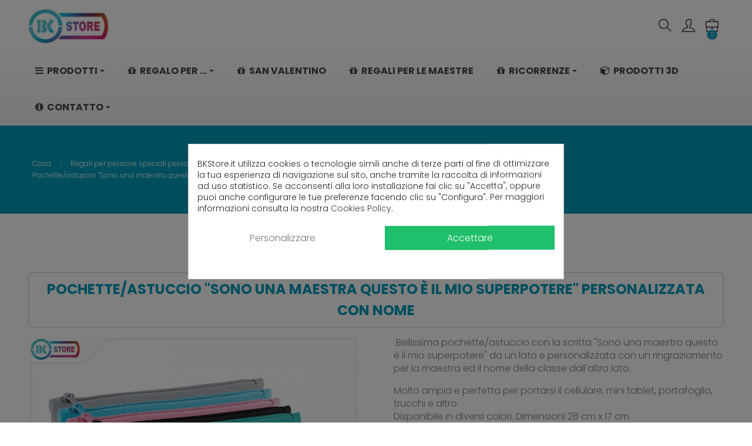

--- FILE ---
content_type: text/html; charset=utf-8
request_url: https://bkstore.it/regali-per-le-maestre-insegnanti-personalizzati-natale-fine-anno-scolastico-scuola-asilo/468-pochette-sono-una-maestra-questo-e-il-mio-superpotere-personalizzata-con-nome.html
body_size: 28560
content:
<!doctype html> <html lang="it"  class="default" >    <head>               <meta charset="utf-8">     <meta http-equiv="x-ua-compatible" content="ie=edge">      <link rel="canonical" href="https://bkstore.it/regali-per-le-maestre-insegnanti-personalizzati-natale-fine-anno-scolastico-scuola-asilo/468-pochette-sono-una-maestra-questo-e-il-mio-superpotere-personalizzata-con-nome.html">    <title>Pochette/astuccio&quot;Sono una maestra questo è il mio superpotere&quot; personalizzata</title>   <meta name="description" content="Pochette/astuccio per la maestra, personalizzato con la frase &quot;Sono una maestra questo è il mio superpotere&quot; nome della maestra e classe. In poliestere">   <meta name="keywords" content="">                          <link rel="alternate" href="https://bkstore.it/regali-per-le-maestre-insegnanti-personalizzati-natale-fine-anno-scolastico-scuola-asilo/468-pochette-sono-una-maestra-questo-e-il-mio-superpotere-personalizzata-con-nome.html" hreflang="it">            <meta name="google-site-verification" content="IZKvB1x49aMNEAirzzib0yoTCDl6TriYf2UILr62inI" />      <meta name="viewport" content="width=device-width, initial-scale=1">      <link rel="icon" type="image/vnd.microsoft.icon" href="/img/favicon.ico?1572645936">   <link rel="shortcut icon" type="image/x-icon" href="/img/favicon.ico?1572645936">           <link rel="stylesheet" href="/modules/ps_checkout/views/css/payments.css?version=4.4.0" type="text/css" media="all">   <link rel="stylesheet" href="https://bkstore.it/themes/at_arsenal/assets/cache/theme-3318a8372.css" type="text/css" media="all">    <link rel="apple-touch-icon" href="/img/apple_touch_icon.png" /> <link rel="apple-touch-icon" sizes="72x72" href="/img/apple_touch_icon_72.png" /> <link rel="apple-touch-icon" sizes="114x114" href="/img/apple_touch_icon_114.png" />  <script type="text/javascript" src="https://platform-api.sharethis.com/js/sharethis.js#property=661681a1853a5a001990858f&product=inline-share-buttons&source=platform" async="async"></script> <meta name="facebook-domain-verification" content="2pukuvei7v3qx3qa2gceq348k2tao4" />       <style type="text/css">.container{max-width:1440px}</style><script type="text/javascript">layout_width = 1440;</script>       <script type="text/javascript" src="https://js.stripe.com/v3/" ></script>     <script type="text/javascript">
        var LEO_COOKIE_THEME = "AT_ARSENAL_PANEL_CONFIG";
        var add_cart_error = "An error occurred while processing your request. Please try again";
        var apple_pay_button_theme = "black";
        var apple_pay_button_type = "plain";
        var capture_method = "automatic";
        var dp_id_module = "93";
        var dp_public_path = "https:\/\/bkstore.it\/modules\/dynamicproduct\/lib\/media\/dist\/";
        var dp_version = "2.91.1";
        var dsn_id_module = "78";
        var dsn_version = "1.85.0";
        var dsn_version_type = "standard";
        var enable_dropdown_defaultcart = 1;
        var enable_flycart_effect = 1;
        var enable_notification = 0;
        var express_checkout = "0";
        var google_pay_button_theme = "black";
        var google_pay_button_type = "plain";
        var handle_order_action_url = "https:\/\/bkstore.it\/module\/stripe_official\/handleOrderAction";
        var height_cart_item = "135";
        var leo_push = 0;
        var leo_token = "bb60facc8cd57a9408339f88fa2a63d2";
        var lf_is_gen_rtl = false;
        var lql_ajax_url = "https:\/\/bkstore.it\/module\/leoquicklogin\/leocustomer";
        var lql_is_gen_rtl = false;
        var lql_module_dir = "\/modules\/leoquicklogin\/";
        var lql_myaccount_url = "https:\/\/bkstore.it\/account";
        var lql_redirect = "1";
        var number_cartitem_display = 3;
        var pay_pal_button_theme = "black";
        var pay_pal_button_type = "paypal";
        var postcode = null;
        var prestashop = {"cart":{"products":[],"totals":{"total":{"type":"total","label":"Totale","amount":0,"value":"0,00\u00a0\u20ac"},"total_including_tax":{"type":"total","label":"Totale (IVA incl.)","amount":0,"value":"0,00\u00a0\u20ac"},"total_excluding_tax":{"type":"total","label":"Totale (IVA escl.)","amount":0,"value":"0,00\u00a0\u20ac"}},"subtotals":{"products":{"type":"products","label":"Totale parziale","amount":0,"value":"0,00\u00a0\u20ac"},"discounts":null,"shipping":{"type":"shipping","label":"Spedizione","amount":0,"value":"Gratis"},"tax":{"type":"tax","label":"Iva inclusa","amount":0,"value":"0,00\u00a0\u20ac"}},"products_count":0,"summary_string":"0 articoli","vouchers":{"allowed":1,"added":[]},"discounts":[],"minimalPurchase":0,"minimalPurchaseRequired":""},"currency":{"name":"Euro","iso_code":"EUR","iso_code_num":"978","sign":"\u20ac"},"customer":{"lastname":null,"firstname":null,"email":null,"birthday":null,"newsletter":null,"newsletter_date_add":null,"optin":null,"website":null,"company":null,"siret":null,"ape":null,"is_logged":false,"gender":{"type":null,"name":null},"addresses":[]},"language":{"name":"Italiano (Italian)","iso_code":"it","locale":"it-IT","language_code":"it","is_rtl":"0","date_format_lite":"d\/m\/Y","date_format_full":"d\/m\/Y H:i:s","id":1},"page":{"title":"","canonical":null,"meta":{"title":"Pochette\/astuccio\"Sono una maestra questo \u00e8 il mio superpotere\" personalizzata","description":"Pochette\/astuccio per la maestra, personalizzato con la frase \"Sono una maestra questo \u00e8 il mio superpotere\" nome della maestra e classe. In poliestere","keywords":"","robots":"index"},"page_name":"product","body_classes":{"lang-it":true,"lang-rtl":false,"country-IT":true,"currency-EUR":true,"layout-full-width":true,"page-product":true,"tax-display-enabled":true,"product-id-468":true,"product-Pochette\/astuccio \"Sono una maestra questo \u00e8 il mio superpotere\" personalizzata con nome":true,"product-id-category-64":true,"product-id-manufacturer-2":true,"product-id-supplier-0":true,"product-available-for-order":true,"product-customizable":true},"admin_notifications":[]},"shop":{"name":"BK Store","logo":"\/img\/bk-store-logo-1572645936.jpg","stores_icon":"\/img\/logo_stores.png","favicon":"\/img\/favicon.ico"},"urls":{"base_url":"https:\/\/bkstore.it\/","current_url":"https:\/\/bkstore.it\/regali-per-le-maestre-insegnanti-personalizzati-natale-fine-anno-scolastico-scuola-asilo\/468-pochette-sono-una-maestra-questo-e-il-mio-superpotere-personalizzata-con-nome.html","shop_domain_url":"https:\/\/bkstore.it","img_ps_url":"https:\/\/media2.bkstore.it\/img\/","img_cat_url":"https:\/\/media1.bkstore.it\/img\/c\/","img_lang_url":"https:\/\/media3.bkstore.it\/img\/l\/","img_prod_url":"https:\/\/media2.bkstore.it\/img\/p\/","img_manu_url":"https:\/\/media3.bkstore.it\/img\/m\/","img_sup_url":"https:\/\/media1.bkstore.it\/img\/su\/","img_ship_url":"https:\/\/media3.bkstore.it\/img\/s\/","img_store_url":"https:\/\/media1.bkstore.it\/img\/st\/","img_col_url":"https:\/\/media3.bkstore.it\/img\/co\/","img_url":"https:\/\/media2.bkstore.it\/themes\/at_arsenal\/assets\/img\/","css_url":"https:\/\/media2.bkstore.it\/themes\/at_arsenal\/assets\/css\/","js_url":"https:\/\/media3.bkstore.it\/themes\/at_arsenal\/assets\/js\/","pic_url":"https:\/\/media2.bkstore.it\/upload\/","pages":{"address":"https:\/\/bkstore.it\/indirizzo","addresses":"https:\/\/bkstore.it\/indirizzi","authentication":"https:\/\/bkstore.it\/login","cart":"https:\/\/bkstore.it\/carrello","category":"https:\/\/bkstore.it\/index.php?controller=category","cms":"https:\/\/bkstore.it\/index.php?controller=cms","contact":"https:\/\/bkstore.it\/contattaci","discount":"https:\/\/bkstore.it\/buoni-sconto","guest_tracking":"https:\/\/bkstore.it\/tracciatura-ospite","history":"https:\/\/bkstore.it\/cronologia-ordini","identity":"https:\/\/bkstore.it\/dati-personali","index":"https:\/\/bkstore.it\/","my_account":"https:\/\/bkstore.it\/account","order_confirmation":"https:\/\/bkstore.it\/conferma-ordine","order_detail":"https:\/\/bkstore.it\/index.php?controller=order-detail","order_follow":"https:\/\/bkstore.it\/segui-ordine","order":"https:\/\/bkstore.it\/ordine","order_return":"https:\/\/bkstore.it\/index.php?controller=order-return","order_slip":"https:\/\/bkstore.it\/buono-ordine","pagenotfound":"https:\/\/bkstore.it\/pagina-non-trovata","password":"https:\/\/bkstore.it\/recupero-password","pdf_invoice":"https:\/\/bkstore.it\/index.php?controller=pdf-invoice","pdf_order_return":"https:\/\/bkstore.it\/index.php?controller=pdf-order-return","pdf_order_slip":"https:\/\/bkstore.it\/index.php?controller=pdf-order-slip","prices_drop":"https:\/\/bkstore.it\/offerte","product":"https:\/\/bkstore.it\/index.php?controller=product","search":"https:\/\/bkstore.it\/ricerca","sitemap":"https:\/\/bkstore.it\/Mappa del sito","stores":"https:\/\/bkstore.it\/negozi","supplier":"https:\/\/bkstore.it\/fornitori","register":"https:\/\/bkstore.it\/login?create_account=1","order_login":"https:\/\/bkstore.it\/ordine?login=1"},"alternative_langs":{"it":"https:\/\/bkstore.it\/regali-per-le-maestre-insegnanti-personalizzati-natale-fine-anno-scolastico-scuola-asilo\/468-pochette-sono-una-maestra-questo-e-il-mio-superpotere-personalizzata-con-nome.html"},"theme_assets":"\/themes\/at_arsenal\/assets\/","actions":{"logout":"https:\/\/bkstore.it\/?mylogout="},"no_picture_image":{"bySize":{"cart_default":{"url":"https:\/\/media1.bkstore.it\/img\/p\/it-default-cart_default.jpg","width":165,"height":165},"small_default":{"url":"https:\/\/media1.bkstore.it\/img\/p\/it-default-small_default.jpg","width":165,"height":165},"medium_default":{"url":"https:\/\/media3.bkstore.it\/img\/p\/it-default-medium_default.jpg","width":330,"height":330},"home_default":{"url":"https:\/\/media1.bkstore.it\/img\/p\/it-default-home_default.jpg","width":330,"height":330},"large_default":{"url":"https:\/\/media3.bkstore.it\/img\/p\/it-default-large_default.jpg","width":1000,"height":1000}},"small":{"url":"https:\/\/media1.bkstore.it\/img\/p\/it-default-cart_default.jpg","width":165,"height":165},"medium":{"url":"https:\/\/media3.bkstore.it\/img\/p\/it-default-medium_default.jpg","width":330,"height":330},"large":{"url":"https:\/\/media3.bkstore.it\/img\/p\/it-default-large_default.jpg","width":1000,"height":1000},"legend":""}},"configuration":{"display_taxes_label":true,"display_prices_tax_incl":true,"is_catalog":false,"show_prices":true,"opt_in":{"partner":false},"quantity_discount":{"type":"price","label":"Prezzo"},"voucher_enabled":1,"return_enabled":0},"field_required":[],"breadcrumb":{"links":[{"title":"Casa","url":"https:\/\/bkstore.it\/"},{"title":"Regali per persone speciali personalizzati","url":"https:\/\/bkstore.it\/69-regali-per-persone-speciali-personalizzati"},{"title":"Regali per le maestre e insegnanti personalizzati fine anno scolastico","url":"https:\/\/bkstore.it\/64-regali-per-le-maestre-insegnanti-personalizzati-natale-fine-anno-scolastico-scuola-asilo"},{"title":"Pochette\/astuccio \"Sono una maestra questo \u00e8 il mio superpotere\" personalizzata con nome","url":"https:\/\/bkstore.it\/regali-per-le-maestre-insegnanti-personalizzati-natale-fine-anno-scolastico-scuola-asilo\/468-pochette-sono-una-maestra-questo-e-il-mio-superpotere-personalizzata-con-nome.html"}],"count":4},"link":{"protocol_link":"https:\/\/","protocol_content":"https:\/\/"},"time":1769078608,"static_token":"bb60facc8cd57a9408339f88fa2a63d2","token":"1024b0f1ce4b91ffbce2b85a84638ea7"};
        var ps_checkout3dsEnabled = true;
        var ps_checkoutApplePayUrl = "https:\/\/bkstore.it\/module\/ps_checkout\/applepay";
        var ps_checkoutAutoRenderDisabled = false;
        var ps_checkoutCancelUrl = "https:\/\/bkstore.it\/module\/ps_checkout\/cancel";
        var ps_checkoutCardBrands = ["MASTERCARD","VISA","AMEX"];
        var ps_checkoutCardFundingSourceImg = "\/modules\/ps_checkout\/views\/img\/payment-cards.png";
        var ps_checkoutCardLogos = {"AMEX":"\/modules\/ps_checkout\/views\/img\/amex.svg","CB_NATIONALE":"\/modules\/ps_checkout\/views\/img\/cb.svg","DINERS":"\/modules\/ps_checkout\/views\/img\/diners.svg","DISCOVER":"\/modules\/ps_checkout\/views\/img\/discover.svg","JCB":"\/modules\/ps_checkout\/views\/img\/jcb.svg","MAESTRO":"\/modules\/ps_checkout\/views\/img\/maestro.svg","MASTERCARD":"\/modules\/ps_checkout\/views\/img\/mastercard.svg","UNIONPAY":"\/modules\/ps_checkout\/views\/img\/unionpay.svg","VISA":"\/modules\/ps_checkout\/views\/img\/visa.svg"};
        var ps_checkoutCartProductCount = 0;
        var ps_checkoutCheckUrl = "https:\/\/bkstore.it\/module\/ps_checkout\/check";
        var ps_checkoutCheckoutTranslations = {"checkout.go.back.link.title":"Torna al pagamento","checkout.go.back.label":"Processo di acquisto","checkout.card.payment":"Pagamento con carta","checkout.page.heading":"Riepilogo dell\u2019ordine","checkout.cart.empty":"Il tuo carrello \u00e8 vuoto.","checkout.page.subheading.card":"Carta","checkout.page.subheading.paypal":"PayPal","checkout.payment.by.card":"Hai scelto di pagare con una carta.","checkout.payment.by.paypal":"Hai scelto di pagare con PayPal.","checkout.order.summary":"Ecco un riepilogo del tuo ordine:","checkout.order.amount.total":"L\u2019importo totale del tuo ordine ammonta a","checkout.order.included.tax":"(IVA inclusa)","checkout.order.confirm.label":"Confermare l\u2019ordine facendo clic su \u201cConfermo l\u2019ordine\u201d","paypal.hosted-fields.label.card-name":"Nome del titolare","paypal.hosted-fields.placeholder.card-name":"Nome del titolare","paypal.hosted-fields.label.card-number":"Numero carta","paypal.hosted-fields.placeholder.card-number":"Numero carta","paypal.hosted-fields.label.expiration-date":"Data di scadenza","paypal.hosted-fields.placeholder.expiration-date":"MM\/YY","paypal.hosted-fields.label.cvv":"Cod. di sicurezza","paypal.hosted-fields.placeholder.cvv":"XXX","payment-method-logos.title":"Pagamenti sicuri al 100%.","express-button.cart.separator":"o","express-button.checkout.express-checkout":"Acquisto rapido","error.paypal-sdk":"No PayPal Javascript SDK Instance","error.google-pay-sdk":"No Google Pay Javascript SDK Instance","error.google-pay.transaction-info":"An error occurred fetching Google Pay transaction info","error.apple-pay-sdk":"No Apple Pay Javascript SDK Instance","error.apple-pay.payment-request":"An error occurred fetching Apple Pay payment request","checkout.payment.others.link.label":"Altri metodi di pagamento","checkout.payment.others.confirm.button.label":"Confermo l\u2019ordine","checkout.form.error.label":"Si \u00e8 verificato un errore durante il pagamento. Riprova o contatta il team di supporto.","loader-component.label.header":"Grazie per l\u2019acquisto!","loader-component.label.body":"Si prega di attendere durante l'elaborazione del tuo pagamento","loader-component.label.body.longer":"This is taking longer than expected. Please wait...","error.paypal-sdk.contingency.cancel":"Autenticazione del titolare della carta annullata. Si prega di scegliere un altro metodo di pagamento o riprovare.","error.paypal-sdk.contingency.error":"Si \u00e8 verificato un errore durante l'autenticazione del titolare della carta. Si prega di scegliere un altro metodo di pagamento o riprovare.","error.paypal-sdk.contingency.failure":"Autenticazione del titolare della carta fallita. Si prega di scegliere un altro metodo di pagamento o riprovare.","error.paypal-sdk.contingency.unknown":"L'identit\u00e0 del titolare della carta non pu\u00f2 essere verificata. Si prega di scegliere un altro metodo di pagamento o riprovare.","ok":"Ok","cancel":"Annulla","checkout.payment.token.delete.modal.header":"Delete this payment method?","checkout.payment.token.delete.modal.content":"The following payment method will be deleted from your account:","checkout.payment.token.delete.modal.confirm-button":"Delete payment method","checkout.payment.loader.processing-request":"Please wait, we are processing your request","APPLE_PAY_MERCHANT_SESSION_VALIDATION_ERROR":"Non possiamo elaborare il tuo pagamento Apple Pay al momento. Questo potrebbe essere dovuto a un problema di verifica della configurazione del pagamento per questo sito. Riprova pi\u00f9 tardi o scegli un altro metodo di pagamento.","APPROVE_APPLE_PAY_VALIDATION_ERROR":"Abbiamo riscontrato un problema durante l\u2019elaborazione del tuo pagamento Apple Pay. Verifica i dettagli del tuo ordine e riprova o utilizza un altro metodo di pagamento."};
        var ps_checkoutCheckoutUrl = "https:\/\/bkstore.it\/ordine";
        var ps_checkoutConfirmUrl = "https:\/\/bkstore.it\/conferma-ordine";
        var ps_checkoutCreateUrl = "https:\/\/bkstore.it\/module\/ps_checkout\/create";
        var ps_checkoutCspNonce = "";
        var ps_checkoutCustomMarks = {"google_pay":"\/modules\/ps_checkout\/views\/img\/google_pay.svg","apple_pay":"\/modules\/ps_checkout\/views\/img\/apple_pay.svg"};
        var ps_checkoutExpressCheckoutCartEnabled = false;
        var ps_checkoutExpressCheckoutOrderEnabled = false;
        var ps_checkoutExpressCheckoutProductEnabled = false;
        var ps_checkoutExpressCheckoutSelected = false;
        var ps_checkoutExpressCheckoutUrl = "https:\/\/bkstore.it\/module\/ps_checkout\/ExpressCheckout";
        var ps_checkoutFundingSource = "paypal";
        var ps_checkoutFundingSourcesSorted = ["card","paypal","paylater","blik","google_pay","apple_pay"];
        var ps_checkoutGooglePayUrl = "https:\/\/bkstore.it\/module\/ps_checkout\/googlepay";
        var ps_checkoutHostedFieldsContingencies = "SCA_WHEN_REQUIRED";
        var ps_checkoutHostedFieldsEnabled = true;
        var ps_checkoutHostedFieldsSelected = false;
        var ps_checkoutIconsPath = "\/modules\/ps_checkout\/views\/img\/icons\/";
        var ps_checkoutLanguageIsoCode = "it";
        var ps_checkoutLoaderImage = "\/modules\/ps_checkout\/views\/img\/loader.svg";
        var ps_checkoutPartnerAttributionId = "PrestaShop_Cart_PSXO_PSDownload";
        var ps_checkoutPayLaterCartPageButtonEnabled = false;
        var ps_checkoutPayLaterCategoryPageBannerEnabled = false;
        var ps_checkoutPayLaterHomePageBannerEnabled = false;
        var ps_checkoutPayLaterOrderPageBannerEnabled = false;
        var ps_checkoutPayLaterOrderPageButtonEnabled = false;
        var ps_checkoutPayLaterOrderPageMessageEnabled = false;
        var ps_checkoutPayLaterProductPageBannerEnabled = false;
        var ps_checkoutPayLaterProductPageButtonEnabled = false;
        var ps_checkoutPayLaterProductPageMessageEnabled = false;
        var ps_checkoutPayPalButtonConfiguration = {"shape":"rect","label":"paypal","color":"blue"};
        var ps_checkoutPayPalEnvironment = "LIVE";
        var ps_checkoutPayPalOrderId = "";
        var ps_checkoutPayPalSdkConfig = {"clientId":"AXjYFXWyb4xJCErTUDiFkzL0Ulnn-bMm4fal4G-1nQXQ1ZQxp06fOuE7naKUXGkq2TZpYSiI9xXbs4eo","merchantId":"LZN2CXZGDUC9Q","currency":"EUR","intent":"capture","commit":"false","vault":"false","integrationDate":"2022-14-06","dataPartnerAttributionId":"PrestaShop_Cart_PSXO_PSDownload","dataCspNonce":"","dataEnable3ds":"true","disableFunding":"bancontact,eps,giropay,ideal,mybank,p24","enableFunding":"paylater","components":"marks,funding-eligibility,googlepay,applepay"};
        var ps_checkoutPayWithTranslations = {"card":"Pay by Card - 100% secure payments","paypal":"Pay with a PayPal account","paylater":"Pay in installments with PayPal Pay Later","blik":"Pay by BLIK","google_pay":"Pay by Google Pay","apple_pay":"Pay by Apple Pay"};
        var ps_checkoutPaymentMethodLogosTitleImg = "\/modules\/ps_checkout\/views\/img\/lock_checkout.svg";
        var ps_checkoutPaymentUrl = "https:\/\/bkstore.it\/module\/ps_checkout\/payment";
        var ps_checkoutRenderPaymentMethodLogos = true;
        var ps_checkoutValidateUrl = "https:\/\/bkstore.it\/module\/ps_checkout\/validate";
        var ps_checkoutVaultUrl = "https:\/\/bkstore.it\/module\/ps_checkout\/vault";
        var ps_checkoutVersion = "4.4.0";
        var psemailsubscription_subscription = "https:\/\/bkstore.it\/module\/ps_emailsubscription\/subscription";
        var psr_icon_color = "#278DA5";
        var save_payment_method = "off";
        var show_popup = 1;
        var stripe_address = {"sdi":null,"pec":null,"id_customer":null,"id_manufacturer":null,"id_supplier":null,"id_warehouse":null,"id_country":null,"id_state":null,"country":null,"alias":null,"company":null,"lastname":null,"firstname":null,"address1":null,"address2":null,"postcode":null,"city":null,"other":null,"phone":null,"phone_mobile":null,"vat_number":null,"dni":null,"date_add":null,"date_upd":null,"deleted":0,"id":null,"id_shop_list":[],"force_id":false};
        var stripe_address_country_code = false;
        var stripe_amount = 0;
        var stripe_calculate_shipping = "https:\/\/bkstore.it\/module\/stripe_official\/calculateShipping";
        var stripe_create_elements = "https:\/\/bkstore.it\/module\/stripe_official\/createElements";
        var stripe_create_intent = "https:\/\/bkstore.it\/module\/stripe_official\/createIntent";
        var stripe_css = "{\"base\": {\"iconColor\": \"#666ee8\",\"color\": \"#31325f\",\"fontWeight\": 400,\"fontFamily\": \"-apple-system, BlinkMacSystemFont, Segoe UI, Roboto, Oxygen-Sans, Ubuntu, Cantarell, Helvetica Neue, sans-serif\",\"fontSmoothing\": \"antialiased\",\"fontSize\": \"15px\",\"::placeholder\": { \"color\": \"#aab7c4\" },\":-webkit-autofill\": { \"color\": \"#666ee8\" }}}";
        var stripe_currency = "eur";
        var stripe_email = null;
        var stripe_fullname = " ";
        var stripe_layout = "accordion";
        var stripe_locale = "it";
        var stripe_locations = ["product","cart"];
        var stripe_log_js_error = "https:\/\/bkstore.it\/module\/stripe_official\/logJsError";
        var stripe_merchant_country_code = "IT";
        var stripe_message = {"processing":"Processing\u2026","accept_cgv":"Please accept the CGV","redirecting":"Redirecting\u2026"};
        var stripe_module_dir = "\/modules\/stripe_official";
        var stripe_order_confirm = "https:\/\/bkstore.it\/module\/stripe_official\/orderConfirmationReturn";
        var stripe_order_flow = "1";
        var stripe_payment_elements_enabled = "1";
        var stripe_pk = "pk_live_EsfFNOFMWAtaPiQVgHKY4zvD";
        var stripe_position = "top";
        var stripe_ps_version = "1.7";
        var stripe_theme = "flat";
        var type_dropdown_defaultcart = "dropdown";
        var type_flycart_effect = "fade";
        var use_new_ps_translation = true;
        var width_cart_item = "265";
      </script> <script type="text/javascript">
	var choosefile_text = "Scegli il file";
	var turnoff_popup_text = "Non mostrare nuovamente questo popup";
	
	var size_item_quickview = 82;
	var style_scroll_quickview = 'vertical';
	
	var size_item_page = 113;
	var style_scroll_page = 'horizontal';
	
	var size_item_quickview_attr = 101;	
	var style_scroll_quickview_attr = 'vertical';
	
	var size_item_popup = 160;
	var style_scroll_popup = 'vertical';
</script>     <style>             div#cookiesplus-modal,         #cookiesplus-modal > div,         #cookiesplus-modal p {             background-color: #FFFFFF !important;         }                       #cookiesplus-modal .cookiesplus-accept {             background-color: #20BF6B !important;         }                  #cookiesplus-modal .cookiesplus-accept {             border: 1px solid #20BF6B !important;         }                   #cookiesplus-modal .cookiesplus-accept {             color: #FFFFFF !important;         }                  #cookiesplus-modal .cookiesplus-accept {             font-size: 16px !important;         }                       #cookiesplus-modal .cookiesplus-more-information {             background-color: #FFFFFF !important;         }                  #cookiesplus-modal .cookiesplus-more-information {             border: 1px solid #FFFFFF !important;         }                  #cookiesplus-modal .cookiesplus-more-information {             color: #7A7A7A !important;         }                  #cookiesplus-modal .cookiesplus-more-information {             font-size: 16px !important;         }                       #cookiesplus-modal .cookiesplus-reject {             background-color: #FFFFFF !important;         }                  #cookiesplus-modal .cookiesplus-reject {             border: 1px solid #FFFFFF !important;         }                  #cookiesplus-modal .cookiesplus-reject {             color: #7A7A7A !important;         }                  #cookiesplus-modal .cookiesplus-reject {             font-size: 16px !important;         }                       #cookiesplus-modal .cookiesplus-save:not([disabled]) {             background-color: #FFFFFF !important;         }                  #cookiesplus-modal .cookiesplus-save:not([disabled]) {             border: 1px solid #FFFFFF !important;         }                  #cookiesplus-modal .cookiesplus-save:not([disabled]) {             color: #7A7A7A !important;         }                  #cookiesplus-modal .cookiesplus-save {             font-size: 16px !important;         }                    #cookiesplus-tab {                                     bottom: 0;                 left: 0;                                           } </style> <!-- @file modules\appagebuilder\views\templates\hook\header -->  <script>
    /**
     * List functions will run when document.ready()
     */
    var ap_list_functions = [];
    /**
     * List functions will run when window.load()
     */
    var ap_list_functions_loaded = [];

    /**
     * List functions will run when document.ready() for theme
     */
    
    var products_list_functions = [];
</script>   <script type='text/javascript'>
    var leoOption = {
        category_qty:1,
        product_list_image:1,
        product_one_img:1,
        productCdown: 1,
        productColor: 0,
        homeWidth: 330,
        homeheight: 330,
	}

    ap_list_functions.push(function(){
        if (typeof $.LeoCustomAjax !== "undefined" && $.isFunction($.LeoCustomAjax)) {
            var leoCustomAjax = new $.LeoCustomAjax();
            leoCustomAjax.processAjax();
        }
    });
</script> <!--Module: ets_socicallogin --> <script type="text/javascript">
    var ets_solo_callbackUrl = 'https://bkstore.it/module/ets_sociallogin/oauth';
</script> <!--/Module: ets_socicallogin--><meta name="google-site-verification" content="6wpDjpIxQHpDe_kyigbX1CcvZem7N1cmXjnvZQKieSw" />           <meta property="og:type" content="product">   <meta property="og:url" content="https://bkstore.it/regali-per-le-maestre-insegnanti-personalizzati-natale-fine-anno-scolastico-scuola-asilo/468-pochette-sono-una-maestra-questo-e-il-mio-superpotere-personalizzata-con-nome.html">   <meta property="og:title" content="Pochette/astuccio&quot;Sono una maestra questo è il mio superpotere&quot; personalizzata">   <meta property="og:site_name" content="BK Store">   <meta property="og:description" content="Pochette/astuccio per la maestra, personalizzato con la frase &quot;Sono una maestra questo è il mio superpotere&quot; nome della maestra e classe. In poliestere">   <meta property="og:image" content="https://media3.bkstore.it/4193-large_default/pochette-sono-una-maestra-questo-e-il-mio-superpotere-personalizzata-con-nome.jpg">       <meta property="product:pretax_price:amount" content="9.754098">     <meta property="product:pretax_price:currency" content="EUR">     <meta property="product:price:amount" content="11.9">     <meta property="product:price:currency" content="EUR">       <meta property="product:weight:value" content="0.200000">   <meta property="product:weight:units" content="kg">     <meta name="twitter:title" content="Pochette/astuccio&quot;Sono una maestra questo è il mio superpotere&quot; personalizzata">   <meta name="twitter:description" content="Pochette/astuccio per la maestra, personalizzato con la frase &quot;Sono una maestra questo è il mio superpotere&quot; nome della maestra e classe. In poliestere">   <meta name="twitter:url" content="https://bkstore.it/regali-per-le-maestre-insegnanti-personalizzati-natale-fine-anno-scolastico-scuola-asilo/468-pochette-sono-una-maestra-questo-e-il-mio-superpotere-personalizzata-con-nome.html">   <meta name="twitter:card" content="summary">    </head>    <body id="product" class="lang-it country-it currency-eur layout-full-width page-product tax-display-enabled product-id-468 product-pochette-astuccio-sono-una-maestra-questo-e-il-mio-superpotere-personalizzata-con-nome product-id-category-64 product-id-manufacturer-2 product-id-supplier-0 product-available-for-order product-customizable fullwidth">                        <main id="page">                             <header id="header">         <div class="header-container">                                   <nav class="header-nav">     <div class="topnav">               <div class="inner"></div>           </div>     <div class="bottomnav">               <div class="container">               <div class="inner"></div>               </div>           </div>   </nav>      <div class="header-top">               <div class="container">               <div class="inner"><!-- @file modules\appagebuilder\views\templates\hook\ApRow -->     <div        class="row  box-top box-header-2 ApRow  has-bg bg-boxed" 	        data-bg=" no-repeat"                style="background: no-repeat;"        >                                             <!-- @file modules\appagebuilder\views\templates\hook\ApColumn --> <div    class="col-xl-2 col-lg-2 col-md-2 col-sm-4 col-xs-4 col-sp-4  ApColumn" 	    >                     <!-- @file modules\appagebuilder\views\templates\hook\ApGenCode -->  	<div class="h-logo">    <a href="https://bkstore.it/">        <picture><source srcset="https://bkstore.it/img/logo-bkstore.webp" type="image/webp"><img pi="1" width="153" height="67" class="img-fluid" src="https://bkstore.it/img/logo-bkstore.jpg" alt="BK Store"></picture>    </a></div>     </div><!-- @file modules\appagebuilder\views\templates\hook\ApColumn --> <div    class="col-xl-8 col-lg-8 col-md-8 col-sm-8 col-xs-8 col-sp-8 col-menu menu-center hidden-sm-down ApColumn" 	    >                     <!-- @file modules\appagebuilder\views\templates\hook\ApGeneral --> <div     class="block bk-title-top ApRawHtml"> 	                        	</div>     </div><!-- @file modules\appagebuilder\views\templates\hook\ApColumn --> <div    class="col-xl-2 col-lg-2 col-md-2 col-sm-8 col-xs-8 col-sp-8 col-info  show-search-xs ApColumn" 	    >                     <!-- @file modules\appagebuilder\views\templates\hook\ApModule --> <!-- Block search module TOP --> <div id="search_widget" class="search-widget js-dropdown popup-over" data-search-controller-url="//bkstore.it/ricerca">  	<a rel="nofollow" href="javascript:void(0)" data-toggle="dropdown" class="popup-title">     	<i class="ti-search icons"></i> 	</a> 	<form method="get" action="//bkstore.it/ricerca" class="popup-content dropdown-menu" id="search_form"> 		<div class="search-inner"> 			<input type="hidden" name="controller" value="search"> 			<input type="text" name="s" value="" placeholder="Ricerca" aria-label="Ricerca"> 			<button type="submit"> 				<i class="ti-search icons"></i> 			</button> 		</div> 	</form> </div> <!-- /Block search module TOP --><!-- @file modules\appagebuilder\views\templates\hook\ApModule --> <div class="userinfo-selector dropdown js-dropdown popup-over">   <a rel="nofollow" href="javascript:void(0)" data-toggle="dropdown" class="popup-title" title="Account">     <i class="ti-user"></i>  </a>   <ul class="popup-content dropdown-menu user-info">           <li>         <a           class="signin leo-quicklogin"           data-enable-sociallogin="enable"           data-type="popup"           data-layout="login"           href="javascript:void(0)"           title="Accedi al tuo account cliente"           rel="nofollow"         >           <i class="ti-lock"></i>           <span>Accedi</span>         </a>       </li>           </ul> </div><!-- @file modules\appagebuilder\views\templates\hook\ApModule --> <div id="cart-block">   <div class="blockcart cart-preview inactive" data-refresh-url="//bkstore.it/module/ps_shoppingcart/ajax">     <div class="header">               <i class="ti-briefcase icon"></i>         <span class="cart-products-count">0</span>           </div>   </div> </div>     </div>            </div></div>                   </div>           </div>   <div class="ets_mm_megamenu          layout_layout1           show_icon_in_mobile                     transition_fade            transition_floating                    sticky_enabled          enable_active_menu          ets-dir-ltr        hook-default        single_layout         disable_sticky_mobile"         data-bggray="bg_gray"         >         <div class="ets_mm_megamenu_content">             <div class="container">                 <div class="ets_mm_megamenu_content_content">                     <div class="ybc-menu-toggle ybc-menu-btn closed">                         <span class="ybc-menu-button-toggle_icon">                             <i class="icon-bar"></i>                             <i class="icon-bar"></i>                             <i class="icon-bar"></i>                         </span>                         Menu                     </div>                     <ul class="mm_menus_ul  clicktext_show_submenu">         <li class="close_menu">             <div class="pull-left">                 <span class="mm_menus_back">                     <i class="icon-bar"></i>                     <i class="icon-bar"></i>                     <i class="icon-bar"></i>                 </span>                 Menu             </div>             <div class="pull-right">                 <span class="mm_menus_back_icon"></span>                 Indietro             </div>         </li>                     <li class="mm_menus_li mm_menus_li_tab mm_sub_align_full mm_has_sub display_tabs_in_full_width"                 style="width: auto;">                 <a                         href="https://bkstore.it/54-prodotti"                         style="font-size:16px;">                     <span class="mm_menu_content_title">                                                     <i class="fa fa-bars"></i>                                                 Prodotti                         <span class="mm_arrow"></span>                                            </span>                 </a>                                                             <span class="arrow closed"></span>                                                                                                 <ul class="mm_columns_ul mm_columns_ul_tab"                             style="width:100%; font-size:14px;">                                                             <li class="mm_tabs_li   ver_alway_hide">                                     <div class="mm_tab_li_content closed"                                          style="width: 230px">                                         <span class="mm_tab_name mm_tab_toggle">                                             <span class="mm_tab_toggle_title">                                                                                                     <a href="https://bkstore.it/68-crea-prodotto-personalizzato">                                                                                                                                                         Prodotti neutri da personalizzare                                                                                                                                                         </a>                                                                                             </span>                                         </span>                                     </div>                                                                     </li>                                                             <li class="mm_tabs_li   ver_alway_hide">                                     <div class="mm_tab_li_content closed"                                          style="width: 230px">                                         <span class="mm_tab_name mm_tab_toggle">                                             <span class="mm_tab_toggle_title">                                                                                                     <a href="https://bkstore.it/110-idee-regalo-personalizzate-avatar-nome-regali">                                                                                                                                                         Prodotti con Avatar                                                                                                                                                         </a>                                                                                             </span>                                         </span>                                     </div>                                                                     </li>                                                             <li class="mm_tabs_li   ver_alway_hide">                                     <div class="mm_tab_li_content closed"                                          style="width: 230px">                                         <span class="mm_tab_name mm_tab_toggle">                                             <span class="mm_tab_toggle_title">                                                                                                     <a href="https://bkstore.it/91-articoli-promozionali">                                                                                                                                                         Articoli promozionali                                                                                                                                                         </a>                                                                                             </span>                                         </span>                                     </div>                                                                     </li>                                                             <li class="mm_tabs_li mm_tabs_has_content   ver_alway_hide">                                     <div class="mm_tab_li_content closed"                                          style="width: 230px">                                         <span class="mm_tab_name mm_tab_toggle mm_tab_has_child">                                             <span class="mm_tab_toggle_title">                                                                                                     <a href="https://bkstore.it/45-zainetti-personalizzati-cambio-scuola-nome-foto">                                                                                                                                                         Borse Sacche e Zainetti                                                                                                                                                         </a>                                                                                             </span>                                         </span>                                     </div>                                                                             <ul class="mm_columns_contents_ul"                                             style="230px + 2px); left: 230px;right: 230px;">                                                                                             <li class="mm_columns_li column_size_6  mm_has_sub">                                                                                                             <ul class="mm_blocks_ul">                                                                                                                             <li data-id-block="53"                                                                     class="mm_blocks_li">                                                                     <div class="ets_mm_block mm_block_type_html">         <span class="h4"  style="font-size:16px">Zainetti</span>         <div class="ets_mm_block_content">                                     <a href="https://bkstore.it/45-zainetti-personalizzati-cambio-scuola-nome-foto">• Zainetti colorati in poliestere</a>                     </div>     </div>     <div class="clearfix"></div>                                                                 </li>                                                                                                                     </ul>                                                                                                     </li>                                                                                             <li class="mm_columns_li column_size_6  mm_has_sub">                                                                                                             <ul class="mm_blocks_ul">                                                                                                                             <li data-id-block="54"                                                                     class="mm_blocks_li">                                                                     <div class="ets_mm_block mm_block_type_html">         <span class="h4"  style="font-size:16px">Borse</span>         <div class="ets_mm_block_content">                                     <a href="https://bkstore.it/77-borse-mare-personalizzate-scritte-disegni">• Borse per shopping e spiaggia</a>  <br>  <a href="https://bkstore.it/78-lunch-box-borsa-frigo-per-merenda-o-pranzo">• Borsette porta pranzo - LunchBox</a>                     </div>     </div>     <div class="clearfix"></div>                                                                 </li>                                                                                                                     </ul>                                                                                                     </li>                                                                                     </ul>                                                                     </li>                                                             <li class="mm_tabs_li mm_tabs_has_content   ver_alway_hide">                                     <div class="mm_tab_li_content closed"                                          style="width: 230px">                                         <span class="mm_tab_name mm_tab_toggle mm_tab_has_child">                                             <span class="mm_tab_toggle_title">                                                                                                     <a href="https://bkstore.it/12-adesivi-personalizzati-auto-scuola-muro">                                                                                                                                                         Adesivi / Etichette                                                                                                                                                         </a>                                                                                             </span>                                         </span>                                     </div>                                                                             <ul class="mm_columns_contents_ul"                                             style="230px + 2px); left: 230px;right: 230px;">                                                                                             <li class="mm_columns_li column_size_6  mm_has_sub">                                                                                                             <ul class="mm_blocks_ul">                                                                                                                             <li data-id-block="47"                                                                     class="mm_blocks_li">                                                                     <div class="ets_mm_block mm_block_type_html">         <span class="h4"  style="font-size:16px">Etichette Adesive per oggetti</span>         <div class="ets_mm_block_content">                                     <a href="https://bkstore.it/48-etichette-adesive-per-la-scuola-personalizzate-nome-bambini-materiale-scolastico-stickers">• Etichette Adesive per la scuola dei bambini </a>  <br>  <a href="https://bkstore.it/93-etichette-adesive-personalizzate-logo-stickers-lavoro-hobby-bomboniere-oggetti">• Etichette Adesive per lavoro o hobby </a>                     </div>     </div>     <div class="clearfix"></div>                                                                 </li>                                                                                                                             <li data-id-block="48"                                                                     class="mm_blocks_li">                                                                     <div class="ets_mm_block mm_block_type_html">         <span class="h4"  style="font-size:16px">Etichette Termo Adesive per Vestiti</span>         <div class="ets_mm_block_content">                                     <a href="https://bkstore.it/47-etichette-termoadesive-vestiti-bambini-asilo-personalizzate-nome-materna">• Etichette Termo Adesive per l'asilo dei bambini</a>  <br>  <a href="https://bkstore.it/96-etichette-termoadesive-vestiti-anziani-case-di-cura-riposo-studi-medici-dottori">• Etichette Termo Adesive per gli anziani in casa di riposo</a>  <br>  <a href="https://bkstore.it/92-etichette-termoadesive-vestiti-personalizzate-logo-testo-applicazione-ferro-da-stiro">• Etichette Termo Adesive personalizzate </a>                     </div>     </div>     <div class="clearfix"></div>                                                                 </li>                                                                                                                     </ul>                                                                                                     </li>                                                                                             <li class="mm_columns_li column_size_6  mm_has_sub">                                                                                                             <ul class="mm_blocks_ul">                                                                                                                             <li data-id-block="49"                                                                     class="mm_blocks_li">                                                                     <div class="ets_mm_block mm_block_type_html">         <span class="h4"  style="font-size:16px">Adesivi</span>         <div class="ets_mm_block_content">                                     <a href="https://bkstore.it/15-adesivi-murali-wall-stickers">• Adesivi murali </a>  <br>  <a href="https://bkstore.it/73-orari-apertura-adesivi-vetrina">• Orari apertura adesivi per l'attività </a>                     </div>     </div>     <div class="clearfix"></div>                                                                 </li>                                                                                                                     </ul>                                                                                                     </li>                                                                                     </ul>                                                                     </li>                                                             <li class="mm_tabs_li mm_tabs_has_content mm_tab_content_hoz   ver_alway_hide">                                     <div class="mm_tab_li_content closed"                                          style="width: 230px">                                         <span class="mm_tab_name mm_tab_toggle mm_tab_has_child">                                             <span class="mm_tab_toggle_title">                                                                                                     <a href="https://bkstore.it/85-borracce-personalizzate-in-acciaio-e-alluminio-per-bambini-e-adulti">                                                                                                                                                         Borracce                                                                                                                                                         </a>                                                                                             </span>                                         </span>                                     </div>                                                                             <ul class="mm_columns_contents_ul"                                             style="230px + 2px); left: 230px;right: 230px;">                                                                                             <li class="mm_columns_li column_size_12  mm_has_sub">                                                                                                             <ul class="mm_blocks_ul">                                                                                                                             <li data-id-block="12"                                                                     class="mm_blocks_li">                                                                     <div class="ets_mm_block mm_block_type_html">         <span class="h4"  style="font-size:16px">Borracce</span>         <div class="ets_mm_block_content">                                     <a href="https://bkstore.it/38-borracce-personalizzate-in-alluminio">• Borracce in alluminio</a>  <br>  <a href="https://bkstore.it/84-borracce-termiche-in-acciaio-personalizzate-bottiglie">• Borracce e bottiglie in acciaio termiche</a>  <br>  <a href="https://bkstore.it/100-lattine-termiche-acciaio-inox-borracce-personalizzate-330-ml">• Lattine in acciaio termiche</a>                     </div>     </div>     <div class="clearfix"></div>                                                                 </li>                                                                                                                     </ul>                                                                                                     </li>                                                                                     </ul>                                                                     </li>                                                             <li class="mm_tabs_li mm_tabs_has_content mm_tab_content_hoz   ver_alway_hide">                                     <div class="mm_tab_li_content closed"                                          style="width: 230px">                                         <span class="mm_tab_name mm_tab_toggle mm_tab_has_child">                                             <span class="mm_tab_toggle_title">                                                                                                     <a href="https://bkstore.it/71-cuscini-personalizzati-foto-dedica-nome">                                                                                                                                                         Cuscini                                                                                                                                                         </a>                                                                                             </span>                                         </span>                                     </div>                                                                             <ul class="mm_columns_contents_ul"                                             style="230px + 2px); left: 230px;right: 230px;">                                                                                             <li class="mm_columns_li column_size_12  mm_has_sub">                                                                                                             <ul class="mm_blocks_ul">                                                                                                                             <li data-id-block="52"                                                                     class="mm_blocks_li">                                                                     <div class="ets_mm_block mm_block_type_html">         <span class="h4"  style="font-size:16px">Cuscini</span>         <div class="ets_mm_block_content">                                     <a href="https://bkstore.it/53-cuscini-classici-personalizzati-">• Cuscini classici</a>  <br>  <a href="https://bkstore.it/70-cuscini-con-paillettes-personalizzati-gira-e-brilla">• Cuscini con paillettes</a>                     </div>     </div>     <div class="clearfix"></div>                                                                 </li>                                                                                                                     </ul>                                                                                                     </li>                                                                                     </ul>                                                                     </li>                                                             <li class="mm_tabs_li mm_tabs_has_content mm_tab_content_hoz   ver_alway_hide">                                     <div class="mm_tab_li_content closed"                                          style="width: 230px">                                         <span class="mm_tab_name mm_tab_toggle mm_tab_has_child">                                             <span class="mm_tab_toggle_title">                                                                                                     <a href="https://bkstore.it/80-quadri-pannelli-fotografici-legno-pallet-fotografie">                                                                                                                                                         Quadri in tela / Pannelli fotografici                                                                                                                                                         </a>                                                                                             </span>                                         </span>                                     </div>                                                                             <ul class="mm_columns_contents_ul"                                             style="230px + 2px); left: 230px;right: 230px;">                                                                                             <li class="mm_columns_li column_size_12  mm_has_sub">                                                                                                             <ul class="mm_blocks_ul">                                                                                                                             <li data-id-block="23"                                                                     class="mm_blocks_li">                                                                     <div class="ets_mm_block mm_block_type_html">         <span class="h4"  style="font-size:16px">Quadri in Tela</span>         <div class="ets_mm_block_content">                                     <a href="https://bkstore.it/86-quadri-in-tela-canvas-personalizzati-con-foto-eo-testo-">• Quadri in tela singoli</a>  <br>  <a href="https://bkstore.it/90-composizioni-di-quadri-in-tela-canvas-a-pannelli">• Composizioni di quadri in tela</a>                     </div>     </div>     <div class="clearfix"></div>                                                                 </li>                                                                                                                     </ul>                                                                                                     </li>                                                                                     </ul>                                                                     </li>                                                             <li class="mm_tabs_li   ver_alway_hide">                                     <div class="mm_tab_li_content closed"                                          style="width: 230px">                                         <span class="mm_tab_name mm_tab_toggle">                                             <span class="mm_tab_toggle_title">                                                                                                     <a href="https://bkstore.it/83-cuori-ceramica-personalizzati-dedica-">                                                                                                                                                         Cuori con dedica                                                                                                                                                         </a>                                                                                             </span>                                         </span>                                     </div>                                                                     </li>                                                             <li class="mm_tabs_li   ver_alway_hide">                                     <div class="mm_tab_li_content closed"                                          style="width: 230px">                                         <span class="mm_tab_name mm_tab_toggle">                                             <span class="mm_tab_toggle_title">                                                                                                     <a href="https://bkstore.it/99-orologi-da-parete-personalizzati-foto-testo-vetro-tela-quadro">                                                                                                                                                         Orologi da parete                                                                                                                                                         </a>                                                                                             </span>                                         </span>                                     </div>                                                                     </li>                                                             <li class="mm_tabs_li   ver_alway_hide">                                     <div class="mm_tab_li_content closed"                                          style="width: 230px">                                         <span class="mm_tab_name mm_tab_toggle">                                             <span class="mm_tab_toggle_title">                                                                                                     <a href="https://bkstore.it/34-peluches-personalizzati-san-valentino-nascita-amici-amica-foto-testo-logo">                                                                                                                                                         Peluches                                                                                                                                                         </a>                                                                                             </span>                                         </span>                                     </div>                                                                     </li>                                                             <li class="mm_tabs_li   ver_alway_hide">                                     <div class="mm_tab_li_content closed"                                          style="width: 230px">                                         <span class="mm_tab_name mm_tab_toggle">                                             <span class="mm_tab_toggle_title">                                                                                                     <a href="https://bkstore.it/66-pochette">                                                                                                                                                         Pochette                                                                                                                                                         </a>                                                                                             </span>                                         </span>                                     </div>                                                                     </li>                                                             <li class="mm_tabs_li   ver_alway_hide">                                     <div class="mm_tab_li_content closed"                                          style="width: 230px">                                         <span class="mm_tab_name mm_tab_toggle">                                             <span class="mm_tab_toggle_title">                                                                                                     <a href="https://bkstore.it/57-portachiavi">                                                                                                                                                         Portachiavi                                                                                                                                                         </a>                                                                                             </span>                                         </span>                                     </div>                                                                     </li>                                                             <li class="mm_tabs_li   ver_alway_hide">                                     <div class="mm_tab_li_content closed"                                          style="width: 230px">                                         <span class="mm_tab_name mm_tab_toggle">                                             <span class="mm_tab_toggle_title">                                                                                                     <a href="https://bkstore.it/50-tazze">                                                                                                                                                         Tazze                                                                                                                                                         </a>                                                                                             </span>                                         </span>                                     </div>                                                                     </li>                                                             <li class="mm_tabs_li   ver_alway_hide">                                     <div class="mm_tab_li_content closed"                                          style="width: 230px">                                         <span class="mm_tab_name mm_tab_toggle">                                             <span class="mm_tab_toggle_title">                                                                                                     <a href="https://bkstore.it/98-vasi-per-fiori-personalizzati-per-le-maestre-per-la-mamma-e-nonni">                                                                                                                                                         Vasi per piante e fiori                                                                                                                                                         </a>                                                                                             </span>                                         </span>                                     </div>                                                                     </li>                                                     </ul>                                                 </li>                     <li class="mm_menus_li mm_sub_align_full mm_has_sub"                 >                 <a                         href="https://bkstore.it/69-regali-per-"                         style="font-size:16px;">                     <span class="mm_menu_content_title">                                                     <i class="fa fa-gift"></i>                                                 Regalo per ...                         <span class="mm_arrow"></span>                                            </span>                 </a>                                                     <span class="arrow closed"></span>                                            <ul class="mm_columns_ul"                             style=" width:100%; font-size:14px;">                                                             <li class="mm_columns_li column_size_6  mm_has_sub">                                                                             <ul class="mm_blocks_ul">                                                                                             <li data-id-block="57" class="mm_blocks_li">                                                     <div class="ets_mm_block mm_block_type_html">         <span class="h4"  style="font-size:16px">Trova il regalo giusto per i parenti</span>         <div class="ets_mm_block_content">                                     <a href="https://bkstore.it/55-festa-del-papa-regali-personalizzati-anche-per-compleanno-natale">• Per il papà</a>  <br>  <a href="https://bkstore.it/63-regali-personalizzati-festa-mamma">• Per la mamma</a>  <br>  <a href="https://bkstore.it/67-regali-personalizzati-nonni-festa">• Per i nonni</a>  <br>  <a href="https://bkstore.it/82-regali-personalizzati-zii-festa">• Per gli zii</a>                     </div>     </div>     <div class="clearfix"></div>                                                 </li>                                                                                     </ul>                                                                     </li>                                                             <li class="mm_columns_li column_size_6  mm_has_sub">                                                                             <ul class="mm_blocks_ul">                                                                                             <li data-id-block="58" class="mm_blocks_li">                                                     <div class="ets_mm_block mm_block_type_html">         <span class="h4"  style="font-size:16px">Trova il regalo giusto per persone speciali</span>         <div class="ets_mm_block_content">                                     <a href="https://bkstore.it/52-regali-san-valentino-fidanzata-fidanzato-personalizzati">• Per il partner</a>  <br>  <a href="https://bkstore.it/64-regali-per-le-maestre-insegnanti-personalizzati-natale-fine-anno-scolastico-scuola-asilo">• Per gli insegnanti (maestre, maestri e prof.)</a>  <br>  <a href="https://bkstore.it/81-regali-personalizzati-amici-amiche-festa">• Per gli amici</a>  <br>  <a href="https://bkstore.it/112-regali-personalizzati-per-animali-cani-gatti">• Per gli amanti degli animali</a>                     </div>     </div>     <div class="clearfix"></div>                                                 </li>                                                                                     </ul>                                                                     </li>                                                     </ul>                                                 </li>                     <li class="mm_menus_li mm_sub_align_full"                 >                 <a                         href="https://bkstore.it/52-regali-san-valentino-fidanzata-fidanzato-personalizzati"                         style="font-size:16px;">                     <span class="mm_menu_content_title">                                                     <i class="fa fa-gift"></i>                                                 San Valentino                                                                     </span>                 </a>                                                                                                     </li>                     <li class="mm_menus_li mm_sub_align_full"                 >                 <a                         href="https://bkstore.it/64-regali-per-le-maestre-insegnanti-personalizzati-natale-fine-anno-scolastico-scuola-asilo"                         style="font-size:16px;">                     <span class="mm_menu_content_title">                                                     <i class="fa fa-gift"></i>                                                 Regali per le maestre                                                                     </span>                 </a>                                                                                                     </li>                     <li class="mm_menus_li mm_sub_align_full mm_has_sub"                 >                 <a                         href="https://bkstore.it/75-ricorrenze"                         style="font-size:16px;">                     <span class="mm_menu_content_title">                                                     <i class="fa fa-gift"></i>                                                 Ricorrenze                         <span class="mm_arrow"></span>                                            </span>                 </a>                                                     <span class="arrow closed"></span>                                            <ul class="mm_columns_ul"                             style=" width:100%; font-size:14px;">                                                             <li class="mm_columns_li column_size_6  mm_has_sub">                                                                             <ul class="mm_blocks_ul">                                                                                             <li data-id-block="59" class="mm_blocks_li">                                                     <div class="ets_mm_block mm_block_type_html">         <span class="h4"  style="font-size:16px">Regali per ricorrenze speciali</span>         <div class="ets_mm_block_content">                                     <a href="https://bkstore.it/101-bomboniere-personalizzate-cresima-comunione-battesimo-matrimonio-laurea">• Bomboniere</a>  <br>  <a href="https://bkstore.it/51-natale">• Natale</a>  <br>  <a href="https://bkstore.it/88-nascita">• Nascita</a>  <br>  <a href="https://bkstore.it/52-regali-coppia-innamorati-personalizzati-san-valentino-festa">• San Valentino</a>  <br>  <a href="https://bkstore.it/76-estate">• Estate</a>  <br>  <a href="https://bkstore.it/95-pasqua-">• Pasqua</a>                     </div>     </div>     <div class="clearfix"></div>                                                 </li>                                                                                     </ul>                                                                     </li>                                                             <li class="mm_columns_li column_size_6  mm_has_sub">                                                                             <ul class="mm_blocks_ul">                                                                                             <li data-id-block="61" class="mm_blocks_li">                                                     <div class="ets_mm_block mm_block_type_html">         <span class="h4"  style="font-size:16px">-</span>         <div class="ets_mm_block_content">                                     <a href="https://bkstore.it/55-festa-del-papa-regali-personalizzati-anche-per-compleanno-natale">• Festa del papà</a>  <br>  <a href="https://bkstore.it/63-regali-personalizzati-festa-mamma">• Festa della mamma</a>                     </div>     </div>     <div class="clearfix"></div>                                                 </li>                                                                                     </ul>                                                                     </li>                                                     </ul>                                                 </li>                     <li class="mm_menus_li mm_sub_align_full"                 >                 <a                         href="https://bkstore.it/111-prodotti-3d"                         style="font-size:16px;">                     <span class="mm_menu_content_title">                                                     <i class="fa fa-cube"></i>                                                 Prodotti 3D                                                                     </span>                 </a>                                                                                                     </li>                     <li class="mm_menus_li mm_sub_align_full mm_has_sub"                 >                 <a                         href="https://bkstore.it/contattaci"                         style="font-size:16px;">                     <span class="mm_menu_content_title">                                                     <i class="fa fa-info-circle"></i>                                                 Contatto                         <span class="mm_arrow"></span>                                            </span>                 </a>                                                     <span class="arrow closed"></span>                                            <ul class="mm_columns_ul"                             style=" width:100%; font-size:14px;">                                                             <li class="mm_columns_li column_size_12  mm_has_sub">                                                                             <ul class="mm_blocks_ul">                                                                                             <li data-id-block="37" class="mm_blocks_li">                                                     <div class="ets_mm_block mm_block_type_html mm_hide_title">         <span class="h4"  style="font-size:16px">Contatto</span>         <div class="ets_mm_block_content">                                     <center><br><span href="https://bkstore.it/contattaci" style="color:red; font-size:18px;color:#7eb9c1">Se hai bisogno di aiuto per la personalizzazione di un prodotto o vuoi un preventivo per acquistare in grandi quantità, non esitare a contattarci.</span><br></center>  <hr>                     </div>     </div>     <div class="clearfix"></div>                                                 </li>                                                                                     </ul>                                                                     </li>                                                             <li class="mm_columns_li column_size_3  mm_has_sub">                                                                             <ul class="mm_blocks_ul">                                                                                             <li data-id-block="34" class="mm_blocks_li">                                                     <div class="ets_mm_block mm_block_type_html mm_hide_title">         <span class="h4"  style="font-size:16px">Messaggio</span>         <div class="ets_mm_block_content">                                     <center><a href="https://bkstore.it/contattaci" style="    background: #278da5;      color: white;     padding: 15px;      display: block;      -webkit-border-radius: 10px;      -moz-border-radius: 10px;      border-radius: 10px;"> <i class="fa fa-envelope"></i> Scrivici un messaggio</a></center>                     </div>     </div>     <div class="clearfix"></div>                                                 </li>                                                                                     </ul>                                                                     </li>                                                             <li class="mm_columns_li column_size_3  mm_has_sub">                                                                             <ul class="mm_blocks_ul">                                                                                             <li data-id-block="60" class="mm_blocks_li">                                                     <div class="ets_mm_block mm_block_type_html mm_hide_title">         <span class="h4"  style="font-size:16px">Messaggio</span>         <div class="ets_mm_block_content">                                     <center><a id="whatsappContact" href="whatsapp://app?abid=+393896141475" target="_blank" rel="alternate" style="background: #05cd51;      color: white;      padding: 15px;      display: block;      -webkit-border-radius: 10px;      -moz-border-radius: 10px;      border-radius: 10px;"> <i class="fa fa-whatsapp"></i> Contattaci su Whatsapp</a></center>                     </div>     </div>     <div class="clearfix"></div>                                                 </li>                                                                                     </ul>                                                                     </li>                                                             <li class="mm_columns_li column_size_3  mm_has_sub">                                                                             <ul class="mm_blocks_ul">                                                                                             <li data-id-block="35" class="mm_blocks_li">                                                     <div class="ets_mm_block mm_block_type_html mm_hide_title">         <span class="h4"  style="font-size:16px">Facebook</span>         <div class="ets_mm_block_content">                                     <center><a href="https://www.facebook.com/bkstoreit/" target="_blank" style="background: #0095ff;      color: white;      padding: 15px;      display: block;      -webkit-border-radius: 10px;      -moz-border-radius: 10px;      border-radius: 10px;"><i class="fa fa-facebook-square"></i> Seguici su Facebook</a></center>                     </div>     </div>     <div class="clearfix"></div>                                                 </li>                                                                                     </ul>                                                                     </li>                                                             <li class="mm_columns_li column_size_3  mm_has_sub">                                                                             <ul class="mm_blocks_ul">                                                                                             <li data-id-block="36" class="mm_blocks_li">                                                     <div class="ets_mm_block mm_block_type_html mm_hide_title">         <span class="h4"  style="font-size:16px">Facebook</span>         <div class="ets_mm_block_content">                                     <center><a href="https://www.instagram.com/bkstoreit" target="_blank" style="color: white;      padding: 15px;      display: block;      -webkit-border-radius: 10px;      -moz-border-radius: 10px;      border-radius: 10px;      background: #f09433;      background: -moz-linear-gradient(45deg, #f09433 0%, #e6683c 25%, #dc2743 50%, #cc2366 75%, #bc1888 100%);      background: -webkit-linear-gradient(  45deg  , #f09433 0%,#e6683c 25%,#dc2743 50%,#cc2366 75%,#bc1888 100%);      background: linear-gradient(  45deg  , #f09433 0%,#e6683c 25%,#dc2743 50%,#cc2366 75%,#bc1888 100%);      filter: progid:DXImageTransform.Microsoft.gradient( startColorstr='#f09433', endColorstr='#bc1888',GradientType=1 );"><i class="fa fa-instagram"></i> Seguici su Instagram</a></center>                     </div>     </div>     <div class="clearfix"></div>                                                 </li>                                                                                     </ul>                                                                     </li>                                                     </ul>                                                 </li>             </ul>      <script type="text/javascript">
    var Days_text = 'Giorno(i)';
    var Hours_text = 'Ora(e)';
    var Mins_text = 'Minuto(i)';
    var Sec_text = 'Secondo(i)';
</script>                 </div>             </div>         </div>     </div>                    </div>       </header>                 <aside id="notifications">   <div class="container">                      </div> </aside>              <section id="wrapper">                       <div class="container">                              <nav data-depth="4" class="breadcrumb hidden-sm-down">   <ol itemscope itemtype="http://schema.org/BreadcrumbList">                               <li itemprop="itemListElement" itemscope itemtype="http://schema.org/ListItem">             <a itemprop="item" href="https://bkstore.it/">               <span itemprop="name">Casa</span>             </a>             <meta itemprop="position" content="1">           </li>                                   <li itemprop="itemListElement" itemscope itemtype="http://schema.org/ListItem">             <a itemprop="item" href="https://bkstore.it/69-regali-per-persone-speciali-personalizzati">               <span itemprop="name">Regali per persone speciali personalizzati</span>             </a>             <meta itemprop="position" content="2">           </li>                                   <li itemprop="itemListElement" itemscope itemtype="http://schema.org/ListItem">             <a itemprop="item" href="https://bkstore.it/64-regali-per-le-maestre-insegnanti-personalizzati-natale-fine-anno-scolastico-scuola-asilo">               <span itemprop="name">Regali per le maestre e insegnanti personalizzati fine anno scolastico</span>             </a>             <meta itemprop="position" content="3">           </li>                                   <li itemprop="itemListElement" itemscope itemtype="http://schema.org/ListItem">             <a itemprop="item" href="https://bkstore.it/regali-per-le-maestre-insegnanti-personalizzati-natale-fine-anno-scolastico-scuola-asilo/468-pochette-sono-una-maestra-questo-e-il-mio-superpotere-personalizzata-con-nome.html">               <span itemprop="name">Pochette/astuccio &quot;Sono una maestra questo è il mio superpotere&quot; personalizzata con nome</span>             </a>             <meta itemprop="position" content="4">           </li>                       </ol> </nav>                      <div class="row">                              <div id="content-wrapper" class="col-lg-12 col-xs-12">                    <section id="main" class="product-detail product-image-thumbs-bottom product-image-thumbs product-thumbs-right" itemscope itemtype="https://schema.org/Product">   <meta itemprop="url" content="https://bkstore.it/regali-per-le-maestre-insegnanti-personalizzati-natale-fine-anno-scolastico-scuola-asilo/468-3361-pochette-sono-una-maestra-questo-e-il-mio-superpotere-personalizzata-con-nome.html#/43-colore-rosa"><div class="row"><div class="col-form_id-form_9562545757436242 col-md-12 col-lg-12 col-xl-12 col-sm-12 col-xs-12 col-sp-12">  	 		<h1 class="h1 product-detail-name" itemprop="name">Pochette/astuccio &quot;Sono una maestra questo è il mio superpotere&quot; personalizzata con nome</h1> 	                               </div></div><div class="row"><div class="col-form_id-form_9367402777406408 col-md-6 col-lg-6 col-xl-6 col-sm-12 col-xs-12 col-sp-12">    <section class="page-content" id="content" data-templateview="right" data-numberimage="5" data-numberimage1200="5" data-numberimage992="4" data-numberimage768="3" data-numberimage576="3" data-numberimage480="2" data-numberimage360="2" data-templatemodal="1" data-templatezoomtype="in" data-zoomposition="right" data-zoomwindowwidth="400" data-zoomwindowheight="400">            <div id="zoom_html"> 	<div class="uit-gallery uit-bx-slider" itemscope itemtype="http://schema.org/ImageGallery" id="thumbnails"> 					<figure itemprop="associatedMedia" itemscope itemtype="http://schema.org/ImageObject"> 		        <a href="//media3.bkstore.it/4193-large_default/pochette-sono-una-maestra-questo-e-il-mio-superpotere-personalizzata-con-nome.jpg" data-thumb="//media3.bkstore.it/4193-large_default/pochette-sono-una-maestra-questo-e-il-mio-superpotere-personalizzata-con-nome.jpg" itemprop="contentUrl"> 		            <picture><source srcset="//media3.bkstore.it/4193-large_default/pochette-sono-una-maestra-questo-e-il-mio-superpotere-personalizzata-con-nome.webp" type="image/webp"><img pi="1" data-lazy="false" class="zoomimg"   src="//media3.bkstore.it/4193-large_default/pochette-sono-una-maestra-questo-e-il-mio-superpotere-personalizzata-con-nome.jpg" alt="Pochette/astuccio &quot;Sono una maestra questo è il mio superpotere&quot; personalizzata con nome"></picture> 		        </a> 		   	</figure> 					<figure itemprop="associatedMedia" itemscope itemtype="http://schema.org/ImageObject"> 		        <a href="//media3.bkstore.it/4198-large_default/pochette-sono-una-maestra-questo-e-il-mio-superpotere-personalizzata-con-nome.jpg" data-thumb="//media3.bkstore.it/4198-large_default/pochette-sono-una-maestra-questo-e-il-mio-superpotere-personalizzata-con-nome.jpg" itemprop="contentUrl"> 		            <picture><source srcset="//media3.bkstore.it/4198-large_default/pochette-sono-una-maestra-questo-e-il-mio-superpotere-personalizzata-con-nome.webp" type="image/webp"><img pi="1" data-lazy="false" class="zoomimg"   src="//media3.bkstore.it/4198-large_default/pochette-sono-una-maestra-questo-e-il-mio-superpotere-personalizzata-con-nome.jpg" alt="Pochette/astuccio &quot;Sono una maestra questo è il mio superpotere&quot; personalizzata con nome"></picture> 		        </a> 		   	</figure> 					<figure itemprop="associatedMedia" itemscope itemtype="http://schema.org/ImageObject"> 		        <a href="//media1.bkstore.it/1396-large_default/pochette-sono-una-maestra-questo-e-il-mio-superpotere-personalizzata-con-nome.jpg" data-thumb="//media1.bkstore.it/1396-large_default/pochette-sono-una-maestra-questo-e-il-mio-superpotere-personalizzata-con-nome.jpg" itemprop="contentUrl"> 		            <picture><source srcset="//media1.bkstore.it/1396-large_default/pochette-sono-una-maestra-questo-e-il-mio-superpotere-personalizzata-con-nome.webp" type="image/webp"><img pi="1" data-lazy="false" class="zoomimg"   src="//media1.bkstore.it/1396-large_default/pochette-sono-una-maestra-questo-e-il-mio-superpotere-personalizzata-con-nome.jpg" alt="Pochette/astuccio &quot;Sono una maestra questo è il mio superpotere&quot; personalizzata con nome"></picture> 		        </a> 		   	</figure> 					<figure itemprop="associatedMedia" itemscope itemtype="http://schema.org/ImageObject"> 		        <a href="//media1.bkstore.it/1393-large_default/pochette-sono-una-maestra-questo-e-il-mio-superpotere-personalizzata-con-nome.jpg" data-thumb="//media1.bkstore.it/1393-large_default/pochette-sono-una-maestra-questo-e-il-mio-superpotere-personalizzata-con-nome.jpg" itemprop="contentUrl"> 		            <picture><source srcset="//media1.bkstore.it/1393-large_default/pochette-sono-una-maestra-questo-e-il-mio-superpotere-personalizzata-con-nome.webp" type="image/webp"><img pi="1" data-lazy="false" class="zoomimg"   src="//media1.bkstore.it/1393-large_default/pochette-sono-una-maestra-questo-e-il-mio-superpotere-personalizzata-con-nome.jpg" alt="Pochette/astuccio &quot;Sono una maestra questo è il mio superpotere&quot; personalizzata con nome"></picture> 		        </a> 		   	</figure> 					<figure itemprop="associatedMedia" itemscope itemtype="http://schema.org/ImageObject"> 		        <a href="//media3.bkstore.it/1394-large_default/pochette-sono-una-maestra-questo-e-il-mio-superpotere-personalizzata-con-nome.jpg" data-thumb="//media3.bkstore.it/1394-large_default/pochette-sono-una-maestra-questo-e-il-mio-superpotere-personalizzata-con-nome.jpg" itemprop="contentUrl"> 		            <picture><source srcset="//media3.bkstore.it/1394-large_default/pochette-sono-una-maestra-questo-e-il-mio-superpotere-personalizzata-con-nome.webp" type="image/webp"><img pi="1" data-lazy="false" class="zoomimg"   src="//media3.bkstore.it/1394-large_default/pochette-sono-una-maestra-questo-e-il-mio-superpotere-personalizzata-con-nome.jpg" alt="Pochette/astuccio &quot;Sono una maestra questo è il mio superpotere&quot; personalizzata con nome"></picture> 		        </a> 		   	</figure> 					<figure itemprop="associatedMedia" itemscope itemtype="http://schema.org/ImageObject"> 		        <a href="//media2.bkstore.it/1395-large_default/pochette-sono-una-maestra-questo-e-il-mio-superpotere-personalizzata-con-nome.jpg" data-thumb="//media2.bkstore.it/1395-large_default/pochette-sono-una-maestra-questo-e-il-mio-superpotere-personalizzata-con-nome.jpg" itemprop="contentUrl"> 		            <picture><source srcset="//media2.bkstore.it/1395-large_default/pochette-sono-una-maestra-questo-e-il-mio-superpotere-personalizzata-con-nome.webp" type="image/webp"><img pi="1" data-lazy="false" class="zoomimg"   src="//media2.bkstore.it/1395-large_default/pochette-sono-una-maestra-questo-e-il-mio-superpotere-personalizzata-con-nome.jpg" alt="Pochette/astuccio &quot;Sono una maestra questo è il mio superpotere&quot; personalizzata con nome"></picture> 		        </a> 		   	</figure> 					<figure itemprop="associatedMedia" itemscope itemtype="http://schema.org/ImageObject"> 		        <a href="//media3.bkstore.it/1398-large_default/pochette-sono-una-maestra-questo-e-il-mio-superpotere-personalizzata-con-nome.jpg" data-thumb="//media3.bkstore.it/1398-large_default/pochette-sono-una-maestra-questo-e-il-mio-superpotere-personalizzata-con-nome.jpg" itemprop="contentUrl"> 		            <picture><source srcset="//media3.bkstore.it/1398-large_default/pochette-sono-una-maestra-questo-e-il-mio-superpotere-personalizzata-con-nome.webp" type="image/webp"><img pi="1" data-lazy="false" class="zoomimg"   src="//media3.bkstore.it/1398-large_default/pochette-sono-una-maestra-questo-e-il-mio-superpotere-personalizzata-con-nome.jpg" alt="Pochette/astuccio &quot;Sono una maestra questo è il mio superpotere&quot; personalizzata con nome"></picture> 		        </a> 		   	</figure> 			</div> 			<div class="uit-gallery-thumbs-container"><ul id="uit-gallery-thumbs" class="uit-gallery-thumbs-list" style="display:none"> 							<li class="thumb-item thumb-container"><div class="thumb"><a href=""><picture><source srcset="//media3.bkstore.it/4193-large_default/pochette-sono-una-maestra-questo-e-il-mio-superpotere-personalizzata-con-nome.webp" type="image/webp"><img pi="1" width="80" class="zoomimgthumb"   src="//media3.bkstore.it/4193-large_default/pochette-sono-una-maestra-questo-e-il-mio-superpotere-personalizzata-con-nome.jpg" alt="Pochette/astuccio &quot;Sono una maestra questo è il mio superpotere&quot; personalizzata con nome"></picture></a></div></li> 							<li class="thumb-item thumb-container"><div class="thumb"><a href=""><picture><source srcset="//media3.bkstore.it/4198-large_default/pochette-sono-una-maestra-questo-e-il-mio-superpotere-personalizzata-con-nome.webp" type="image/webp"><img pi="1" width="80" class="zoomimgthumb"   src="//media3.bkstore.it/4198-large_default/pochette-sono-una-maestra-questo-e-il-mio-superpotere-personalizzata-con-nome.jpg" alt="Pochette/astuccio &quot;Sono una maestra questo è il mio superpotere&quot; personalizzata con nome"></picture></a></div></li> 							<li class="thumb-item thumb-container"><div class="thumb"><a href=""><picture><source srcset="//media1.bkstore.it/1396-large_default/pochette-sono-una-maestra-questo-e-il-mio-superpotere-personalizzata-con-nome.webp" type="image/webp"><img pi="1" width="80" class="zoomimgthumb"   src="//media1.bkstore.it/1396-large_default/pochette-sono-una-maestra-questo-e-il-mio-superpotere-personalizzata-con-nome.jpg" alt="Pochette/astuccio &quot;Sono una maestra questo è il mio superpotere&quot; personalizzata con nome"></picture></a></div></li> 							<li class="thumb-item thumb-container"><div class="thumb"><a href=""><picture><source srcset="//media1.bkstore.it/1393-large_default/pochette-sono-una-maestra-questo-e-il-mio-superpotere-personalizzata-con-nome.webp" type="image/webp"><img pi="1" width="80" class="zoomimgthumb"   src="//media1.bkstore.it/1393-large_default/pochette-sono-una-maestra-questo-e-il-mio-superpotere-personalizzata-con-nome.jpg" alt="Pochette/astuccio &quot;Sono una maestra questo è il mio superpotere&quot; personalizzata con nome"></picture></a></div></li> 							<li class="thumb-item thumb-container"><div class="thumb"><a href=""><picture><source srcset="//media3.bkstore.it/1394-large_default/pochette-sono-una-maestra-questo-e-il-mio-superpotere-personalizzata-con-nome.webp" type="image/webp"><img pi="1" width="80" class="zoomimgthumb"   src="//media3.bkstore.it/1394-large_default/pochette-sono-una-maestra-questo-e-il-mio-superpotere-personalizzata-con-nome.jpg" alt="Pochette/astuccio &quot;Sono una maestra questo è il mio superpotere&quot; personalizzata con nome"></picture></a></div></li> 							<li class="thumb-item thumb-container"><div class="thumb"><a href=""><picture><source srcset="//media2.bkstore.it/1395-large_default/pochette-sono-una-maestra-questo-e-il-mio-superpotere-personalizzata-con-nome.webp" type="image/webp"><img pi="1" width="80" class="zoomimgthumb"   src="//media2.bkstore.it/1395-large_default/pochette-sono-una-maestra-questo-e-il-mio-superpotere-personalizzata-con-nome.jpg" alt="Pochette/astuccio &quot;Sono una maestra questo è il mio superpotere&quot; personalizzata con nome"></picture></a></div></li> 							<li class="thumb-item thumb-container"><div class="thumb"><a href=""><picture><source srcset="//media3.bkstore.it/1398-large_default/pochette-sono-una-maestra-questo-e-il-mio-superpotere-personalizzata-con-nome.webp" type="image/webp"><img pi="1" width="80" class="zoomimgthumb"   src="//media3.bkstore.it/1398-large_default/pochette-sono-una-maestra-questo-e-il-mio-superpotere-personalizzata-con-nome.jpg" alt="Pochette/astuccio &quot;Sono una maestra questo è il mio superpotere&quot; personalizzata con nome"></picture></a></div></li> 					</ul></div>   	</div>        </section>      <!-- /.modal -->                             </div><div class="col-form_id-form_15874367062488778 col-md-6 col-lg-6 col-xl-6 col-sm-12 col-xs-12 col-sp-12">     <div id="product-description-short-468" class="description-short" itemprop="description"><p> Bellissima pochette/astuccio con la scritta "Sono una maestra questo è il mio superpotere" da un lato e personalizzata con un ringraziamento per la maestra ed il nome della classe dall'altro lato.</p> <p>Molto ampia e perfetta per portarsi il cellulare, mini tablet, portafoglio, trucchi e altro. <br />Disponibile in diversi colori. Dimensioni 28 cm x 17 cm </p></div>   	<div class="product-additional-info">    <input type="hidden" name="stripe_id_product_attribute" id="stripe_product_attribute_info" value="3361"/> <input type="hidden" name="stripe_product_quantity" id="stripe_product_quantity" value="-25"/> <input type="hidden" name="stripe_product_out_of_stock" id="stripe_product_out_of_stock" value="0"/>  <!-- Include the Stripe Express Checkout template --> <div id="stripe-express-checkout-element">   <!-- Express Checkout Element will be inserted here --> </div> <div id="stripe-error-message">   <!-- Display error message to your customers here --> </div> </div>  	 	 	<section class="product-customization">       <div class="card card-block">       <p class="h4 card-title" style="color: #278da5;">Personalizzazione del prodotto</p>  		                <form method="post" action="https://bkstore.it/regali-per-le-maestre-insegnanti-personalizzati-natale-fine-anno-scolastico-scuola-asilo/468-3361-pochette-sono-una-maestra-questo-e-il-mio-superpotere-personalizzata-con-nome.html#/43-colore-rosa" enctype="multipart/form-data">           <ul class="clearfix">             				              <li class="product-customization-item">                 <label style="font-weight: 700;color: #278da5;"> Nome Maestra:</label>                                   						<textarea placeholder="Scrivi qui la tua personalizzazione" class="product-message" maxlength="250"  required name="textField846"></textarea> 						<small class="float-xs-right"> </small>                                                 </li>             				              <li class="product-customization-item">                 <label style="font-weight: 700;color: #278da5;"> Classe:</label>                                   						<textarea placeholder="Scrivi qui la tua personalizzazione" class="product-message" maxlength="250"  required name="textField847"></textarea> 						<small class="float-xs-right"> </small>                                                 </li>                       </ul>           <div class="clearfix"> 			</br><span style="font-weight: 700;color: #278da5"><i class="fa fa-exclamation-triangle"></i> Per questo prodotto non viene generata un'anteprima.</span><br> 				 				<span style="font-weight: 700;color: #ffa500;">Salva la tua personalizzazione per poter aggiungere il prodotto al carrello.</span> 				<button class="btn btn-primary float-xs-right" type="submit" name="submitCustomizedData">Salva personalizzazione</button> 			          </div>         </form>             </div>   </section> 	 <div class="product-actions">        <form action="https://bkstore.it/carrello" method="post" id="add-to-cart-or-refresh">       <input type="hidden" name="token" value="bb60facc8cd57a9408339f88fa2a63d2">       <input type="hidden" name="id_product" value="468" id="product_page_product_id">       <input type="hidden" name="id_customization" value="0" id="product_customization_id">                 <div class="product-variants">           <div class="clearfix product-variants-item">       <span class="control-label">Colore</span>               <select           class="form-control form-control-select"           id="group_6"           data-product-attribute="6"           name="group[6]">                       <option value="51" title="Nero">Nero</option>                       <option value="43" title="Rosa" selected="selected">Rosa</option>                       <option value="49" title="Azzurro">Azzurro</option>                       <option value="76" title="Grigio">Grigio</option>                       <option value="77" title="Verde Acqua (Non disponibile)">Verde Acqua (Non disponibile)</option>                   </select>           </div>       </div>                                               <div class="product-add-to-cart">       <span class="control-label">Quantità</span>             <div class="product-quantity clearfix">         <div class="qty clearfix">           <input             type="number"             name="qty"             id="quantity_wanted"             value="1"             class="input-group"             min="1"             aria-label="Quantity"           >         </div>          <div class="add">           <button             class="btn btn-primary add-to-cart"             data-button-action="add-to-cart"             type="submit"                           disabled>             <i class="material-icons shopping-cart">&#xE547;</i>             Aggiungi al carrello           </button>         </div>         <div class="leo-compare-wishlist-button"> 	                                 </div>       </div>                  <span id="product-availability">               </span>                      <p class="product-minimal-quantity">               </p>        </div>                          <input class="product-refresh ps-hidden-by-js" name="refresh" type="submit" value="Refresh">            </form>    </div>  	  <div class="product-prices">                             <div itemprop="brand" itemtype="https://schema.org/Brand" itemscope>         <meta itemprop="name" content="BK Store" />       </div> 	  <div         class="product-price h5"         itemprop="offers"         itemscope itemtype="https://schema.org/Offer"       >         <link itemprop="availability" href="https://schema.org/InStock"/>         <meta itemprop="priceCurrency" content="EUR"> 		<div itemprop="shippingDetails" itemtype="https://schema.org/OfferShippingDetails" itemscope>           <div itemprop="deliveryTime" itemtype="https://schema.org/ShippingDeliveryTime" itemscope>             <div itemprop="handlingTime" itemtype="https://schema.org/QuantitativeValue" itemscope>               <meta itemprop="minValue" content="1" />               <meta itemprop="maxValue" content="2" />             </div>             <div itemprop="transitTime" itemtype="https://schema.org/QuantitativeValue" itemscope>               <meta itemprop="minValue" content="1" />               <meta itemprop="maxValue" content="2" />             </div>           </div>         </div>          <div class="current-price">           <span itemprop="price" content="11.9">11,90 €</span>                    </div>                                    </div>                                                                    <div class="tax-shipping-delivery-label">               Tasse incluse                     	  <div class="alert alert-info" role="alert"> 		  			Prodotto realizzato in: 2/3 giorni lavorativi 		  	  <br>Per maggiori info sui tempi di consegna del tuo ordine <a href="https://bkstore.it/content/1-spedizioni">clicca qui</a>.</div>     </div>   </div>                  <section class="product-discounts">   </section>                                     </div><div class="col-form_id-form_4666379129988496 col-md-12 col-lg-12 col-xl-12 col-sm-12 col-xs-12 col-sp-12">  <div class="products-accordion" id="accordion" role="tablist" aria-multiselectable="true">          	<div class="card" id="description">       <div class="card-header" role="tab" id="headingdescription">           <h5 class="h5">             <a data-toggle="collapse" data-parent="#accordion" href="#collapsedescription" aria-expanded="true" aria-controls="collapsedescription">               Descrizione             </a>          </h5>       </div>       <div id="collapsedescription" class="collapse in" role="tabpanel" aria-labelledby="headingdescription">           <div class="card-block">                            <div class="product-description"><p>Bellissima pochette con la scritta "Sono una maestra questo è il mio superpotere" da un lato e personalizzata con un ringraziamento per la maestra ed il nome della classe dall'altro lato.<br />Molto ampia e perfetta per portarsi il cellulare, mini tablet, portafoglio, trucchi e altro. <br />Disponibile in diversi colori. Dimensioni 28 cm x 17 cm </p></div>                        </div>       </div>     </div> 		                     </div>      <script type="text/javascript">

  products_list_functions.push(
    function(){
      $('#category-products2').owlCarousel({
                  direction:'ltr',
                items : 4,
        itemsCustom : false,
        itemsDesktop : [1200, 4],
        itemsDesktopSmall : [992, 3],
        itemsTablet : [768, 2],
        itemsTabletSmall : false,
        itemsMobile : [480, 1],
        singleItem : false,         // true : show only 1 item
        itemsScaleUp : false,
        slideSpeed : 200,  //  change speed when drag and drop a item
        paginationSpeed :800, // change speed when go next page

        autoPlay : false,   // time to show each item
        stopOnHover : false,
        navigation : true,
        navigationText : ["&lsaquo;", "&rsaquo;"],

        scrollPerPage :true,
        responsive :true,
        
        pagination : false,
        paginationNumbers : false,
        
        addClassActive : true,
        
        mouseDrag : true,
        touchDrag : true,

      });
    }
  ); 
  
</script>  	<div class="bk-reviews">  <script type="text/javascript">
  var productCommentUpdatePostErrorMessage = 'Spiacenti, il tuo giudizio sulla recensione non può essere inviato.';
  var productCommentAbuseReportErrorMessage = 'Spiacenti, non è stato possibile inviare la tua segnalazione di un abuso.';
</script>  <div id="product-comments-list-header">     <div class="comments-nb">     (<span>0</span> Recensioni)   </div> </div> <hr>  <div id="empty-product-comment" class="product-comment-list-item">       Ancora nessuna recensione da parte degli utenti.   </div>  <div id="product-comments-list"   data-list-comments-url="https://bkstore.it/module/productcomments/ListComments?id_product=468"   data-update-comment-usefulness-url="https://bkstore.it/module/productcomments/UpdateCommentUsefulness"   data-report-comment-url="https://bkstore.it/module/productcomments/ReportComment"   data-comment-item-prototype="&lt;div class=&quot;product-comment-list-item row&quot; data-product-comment-id=&quot;@COMMENT_ID@&quot; data-product-id=&quot;@PRODUCT_ID@&quot;&gt;   &lt;div class=&quot;col-sm-3 comment-infos&quot;&gt;     &lt;div class=&quot;grade-stars&quot; data-grade=&quot;@COMMENT_GRADE@&quot;&gt;&lt;/div&gt;     &lt;div class=&quot;comment-date&quot;&gt;       @COMMENT_DATE@     &lt;/div&gt;     &lt;div class=&quot;comment-author&quot;&gt;       Da @CUSTOMER_NAME@     &lt;/div&gt;   &lt;/div&gt;    &lt;div class=&quot;col-sm-9 comment-content&quot;&gt;     &lt;p class=&quot;h4&quot;&gt;@COMMENT_TITLE@&lt;/p&gt;     &lt;p&gt;@COMMENT_COMMENT@&lt;/p&gt;     &lt;div class=&quot;comment-buttons btn-group&quot;&gt;               &lt;a class=&quot;useful-review&quot;&gt;           &lt;i class=&quot;material-icons thumb_up&quot; data-icon=&quot;thumb_up&quot;&gt;&lt;/i&gt;           &lt;span class=&quot;useful-review-value&quot;&gt;@COMMENT_USEFUL_ADVICES@&lt;/span&gt;         &lt;/a&gt;         &lt;a class=&quot;not-useful-review&quot;&gt;           &lt;i class=&quot;material-icons thumb_down&quot; data-icon=&quot;thumb_down&quot;&gt;&lt;/i&gt;           &lt;span class=&quot;not-useful-review-value&quot;&gt;@COMMENT_NOT_USEFUL_ADVICES@&lt;/span&gt;         &lt;/a&gt;             &lt;a class=&quot;report-abuse&quot; title=&quot;Segnala abuso&quot;&gt;         &lt;i class=&quot;material-icons flag&quot; data-icon=&quot;flag&quot;&gt;&lt;/i&gt; Segnala Abuso       &lt;/a&gt;     &lt;/div&gt;   &lt;/div&gt; &lt;/div&gt; "> </div>  <div id="product-comments-list-footer">   <div id="product-comments-list-pagination"></div>   </div>   <script type="text/javascript">
  document.addEventListener("DOMContentLoaded", function() {
    const alertModal = $('#update-comment-usefulness-post-error');
    alertModal.on('hidden.bs.modal', function () {
      alertModal.modal('hide');
    });
  });
</script>  <div id="update-comment-usefulness-post-error" class="modal fade product-comment-modal" role="dialog" aria-hidden="true">   <div class="modal-dialog" role="document">     <div class="modal-content">       <div class="modal-header">         <p class="h2">           <i class="material-icons error" data-icon="error"></i>           Non è stato possibile inviare il tuo giudizio sulla recensione         </p>       </div>       <div class="modal-body">         <div id="update-comment-usefulness-post-error-message">                    </div>         <div class="post-comment-buttons">           <button type="button" class="btn btn-comment btn-comment-huge" data-dismiss="modal">             OK           </button>         </div>       </div>     </div>   </div> </div>   <script type="text/javascript">
  document.addEventListener("DOMContentLoaded", function() {
    const confirmModal = $('#report-comment-confirmation');
    confirmModal.on('hidden.bs.modal', function () {
      confirmModal.modal('hide');
      confirmModal.trigger('modal:confirm', false);
    });

    $('.confirm-button', confirmModal).click(function() {
      confirmModal.trigger('modal:confirm', true);
    });
    $('.refuse-button', confirmModal).click(function() {
      confirmModal.trigger('modal:confirm', false);
    });
  });
</script>  <div id="report-comment-confirmation" class="modal fade product-comment-modal" role="dialog" aria-hidden="true">   <div class="modal-dialog" role="document">     <div class="modal-content">       <div class="modal-header">         <p class="h2">           <i class="material-icons feedback" data-icon="feedback"></i>           Segnala commento         </p>       </div>       <div class="modal-body">         <div id="report-comment-confirmation-message">           Sei sicuro di voler segnalare questo commento?         </div>         <div class="post-comment-buttons">           <button type="button" class="btn btn-comment-inverse btn-comment-huge refuse-button" data-dismiss="modal">             No           </button>           <button type="button" class="btn btn-comment btn-comment-huge confirm-button" data-dismiss="modal">             Sì           </button>         </div>       </div>     </div>   </div> </div>   <script type="text/javascript">
  document.addEventListener("DOMContentLoaded", function() {
    const alertModal = $('#report-comment-posted');
    alertModal.on('hidden.bs.modal', function () {
      alertModal.modal('hide');
    });
  });
</script>  <div id="report-comment-posted" class="modal fade product-comment-modal" role="dialog" aria-hidden="true">   <div class="modal-dialog" role="document">     <div class="modal-content">       <div class="modal-header">         <p class="h2">           <i class="material-icons check_circle" data-icon="check_circle"></i>           Segnalazione inviata         </p>       </div>       <div class="modal-body">         <div id="report-comment-posted-message">           La tua segnalazione è stata inviata e sarà esaminata da un moderatore.         </div>         <div class="post-comment-buttons">           <button type="button" class="btn btn-comment btn-comment-huge" data-dismiss="modal">             OK           </button>         </div>       </div>     </div>   </div> </div>   <script type="text/javascript">
  document.addEventListener("DOMContentLoaded", function() {
    const alertModal = $('#report-comment-post-error');
    alertModal.on('hidden.bs.modal', function () {
      alertModal.modal('hide');
    });
  });
</script>  <div id="report-comment-post-error" class="modal fade product-comment-modal" role="dialog" aria-hidden="true">   <div class="modal-dialog" role="document">     <div class="modal-content">       <div class="modal-header">         <p class="h2">           <i class="material-icons error" data-icon="error"></i>           Non è stato possibile inviare la tua segnalazione         </p>       </div>       <div class="modal-body">         <div id="report-comment-post-error-message">                    </div>         <div class="post-comment-buttons">           <button type="button" class="btn btn-comment btn-comment-huge" data-dismiss="modal">             OK           </button>         </div>       </div>     </div>   </div> </div> </div><script type="text/javascript">
  var productCommentPostErrorMessage = 'Spiacenti, la recensione non può essere inviata.';
</script>  <div id="post-product-comment-modal" class="modal fade product-comment-modal" role="dialog" aria-hidden="true">   <div class="modal-dialog" role="document">     <div class="modal-content">       <div class="modal-header">         <p class="h2">Scrivi la tua recensione</p>         <button type="button" class="close" data-dismiss="modal" aria-label="Vicino">           <span aria-hidden="true">&times;</span>         </button>       </div>       <div class="modal-body">         <form id="post-product-comment-form" action="https://bkstore.it/module/productcomments/PostComment?id_product=468" method="POST">           <div class="row">             <div class="col-sm-2">                                                  <ul class="product-flags">                                       </ul>                                                      <div class="product-cover">                                           <picture><source srcset="https://media3.bkstore.it/4193-medium_default/pochette-sono-una-maestra-questo-e-il-mio-superpotere-personalizzata-con-nome.webp" type="image/webp"><img pi="1" class="js-qv-product-cover-disabled" src="https://media3.bkstore.it/4193-medium_default/pochette-sono-una-maestra-questo-e-il-mio-superpotere-personalizzata-con-nome.jpg" alt="Pochette/astuccio &quot;Sono una maestra questo è il mio superpotere&quot; personalizzata con nome" title="Pochette/astuccio &quot;Sono una maestra questo è il mio superpotere&quot; personalizzata con nome" style="width:100%;" itemprop="image"></picture>                                       </div>                                            </div>             <div class="col-sm-4">               <p class="h3">Pochette/astuccio &quot;Sono una maestra questo è il mio superpotere&quot; personalizzata con nome</p>             </div>             <div class="col-sm-6">                               <ul id="criterions_list">                                       <li>                       <div class="criterion-rating">                         <label>Valutazione:</label>                         <div                           class="grade-stars"                           data-grade="5"                           data-input="criterion[1]">                         </div>                       </div>                     </li>                                   </ul>                           </div>           </div>                        <div class="row">               <div class="col-sm-8">                 <label class="form-label" for="comment_title">Titolo<sup class="required">*</sup></label>                 <input id="comment_title" name="comment_title" type="text" value=""/>               </div>               <div class="col-sm-4">                 <label class="form-label" for="customer_name">Il tuo nome<sup class="required">*</sup></label>                 <input id="customer_name" name="customer_name" type="text" value=""/>               </div>             </div>                      <label class="form-label" for="comment_content">Recensione<sup class="required">*</sup></label>           <textarea id="comment_content" name="comment_content"></textarea>                        <div class="row">             <div class="col-sm-6">               <p class="required"><sup>*</sup> Campi richiesti</p>             </div>             <div class="col-sm-6 post-comment-buttons">               <button type="button" class="btn btn-comment-inverse btn-comment-big" data-dismiss="modal">                 Annulla               </button>               <button type="submit" class="btn btn-comment btn-comment-big">                 Invia               </button>             </div>           </div>         </form>       </div>     </div>   </div> </div>     <script type="text/javascript">
  document.addEventListener("DOMContentLoaded", function() {
    const alertModal = $('#product-comment-posted-modal');
    alertModal.on('hidden.bs.modal', function () {
      alertModal.modal('hide');
    });
  });
</script>  <div id="product-comment-posted-modal" class="modal fade product-comment-modal" role="dialog" aria-hidden="true">   <div class="modal-dialog" role="document">     <div class="modal-content">       <div class="modal-header">         <p class="h2">           <i class="material-icons check_circle" data-icon="check_circle"></i>           Recensione inviata         </p>       </div>       <div class="modal-body">         <div id="product-comment-posted-modal-message">           Il tuo commento è stato acquisito e sarà disponibile dopo l&#039;approvazione da parte di un moderatore.         </div>         <div class="post-comment-buttons">           <button type="button" class="btn btn-comment btn-comment-huge" data-dismiss="modal">             OK           </button>         </div>       </div>     </div>   </div> </div>   <script type="text/javascript">
  document.addEventListener("DOMContentLoaded", function() {
    const alertModal = $('#product-comment-post-error');
    alertModal.on('hidden.bs.modal', function () {
      alertModal.modal('hide');
    });
  });
</script>  <div id="product-comment-post-error" class="modal fade product-comment-modal" role="dialog" aria-hidden="true">   <div class="modal-dialog" role="document">     <div class="modal-content">       <div class="modal-header">         <p class="h2">           <i class="material-icons error" data-icon="error"></i>           Non è stato possibile inviare la tua recensione         </p>       </div>       <div class="modal-body">         <div id="product-comment-post-error-message">                    </div>         <div class="post-comment-buttons">           <button type="button" class="btn btn-comment btn-comment-huge" data-dismiss="modal">             OK           </button>         </div>       </div>     </div>   </div> </div><section class="category-products block clearfix">   <h5 class="products-section-title">     Prodotti correlati     <span>(                16 altri prodotti nella stessa categoria        )     </span>   </h5>   <div class="block_content">     <div class="products">       <div class="owl-row">         <div id="category-products" class="owl-carousel owl-theme owl-loading">                       <div class="item first">                                                                    <article class="product-miniature js-product-miniature" data-id-product="402" data-id-product-attribute="0" itemscope itemtype="http://schema.org/Product">   <div class="thumbnail-container">     <div class="product-image"> <!-- @file modules\appagebuilder\views\templates\front\products\file_tpl -->      	<a href="https://bkstore.it/tazze-personalizzate-foto-nome-testo/402-tazza-personalizzata-maestra-premio-maestra-piu-dolce-al-mondo.html" class="thumbnail product-thumbnail" title="Tazza personalizzata per la maestra &quot;Premio per la maestra più dolce al mondo&quot;"> 	  <picture><source srcset="https://media2.bkstore.it/1258-home_default/tazza-personalizzata-maestra-premio-maestra-piu-dolce-al-mondo.webp" type="image/webp"><img pi="1"                 width="330px"                 height="330px" 		class="img-fluid" 		itemprop = "image" 		src = "https://media2.bkstore.it/1258-home_default/tazza-personalizzata-maestra-premio-maestra-piu-dolce-al-mondo.jpg" 		alt = "tazza personalizzata con nome per la maestra" 		data-full-size-image-url = "https://media2.bkstore.it/1258-large_default/tazza-personalizzata-maestra-premio-maestra-piu-dolce-al-mondo.jpg" 	  ></picture> 	  		<span class="product-additional" data-idproduct="402"></span> 	  	</a>         <!-- @file modules\appagebuilder\views\templates\front\products\file_tpl -->  <ul class="product-flags">   </ul>  <div class="pro3-btn"></div></div>     <div class="product-meta"> <!-- @file modules\appagebuilder\views\templates\front\products\file_tpl -->    <h4 class="h3 product-title" itemprop="name"><a href="https://bkstore.it/tazze-personalizzate-foto-nome-testo/402-tazza-personalizzata-maestra-premio-maestra-piu-dolce-al-mondo.html" title="Tazza personalizzata per la maestra &quot;Premio per la maestra più dolce al mondo&quot;">Tazza personalizzata per la maestra &quot;Premio per la maestra più dolce al mondo&quot;</a></h4>   <!-- @file modules\appagebuilder\views\templates\front\products\file_tpl -->        <div class="product-price-and-shipping">                              <span class="price" itemprop="offers" itemscope itemtype="http://schema.org/Offer">           <span itemprop="priceCurrency" content="EUR"></span>           <span itemprop="price" content="11.9">11,90 €</span>           <link itemprop="availability" href="https://schema.org/InStock" />         </span>                     </div>     <!-- @file modules\appagebuilder\views\templates\front\products\file_tpl -->  </div>   </div> </article>                                            </div>                       <div class="item">                                                                    <article class="product-miniature js-product-miniature" data-id-product="1150" data-id-product-attribute="5953" itemscope itemtype="http://schema.org/Product">   <div class="thumbnail-container">     <div class="product-image"> <!-- @file modules\appagebuilder\views\templates\front\products\file_tpl -->      	<a href="https://bkstore.it/regali-per-le-maestre-insegnanti-personalizzati-natale-fine-anno-scolastico-scuola-asilo/1150-5953-shopper-maestra-personalizzata-dedica-nomi.html#/368-colore_borsa_ecopelle-rosa" class="thumbnail product-thumbnail" title="Shopper con maestra personalizzata, dedica e nomi"> 	  <img                 width="330px"                 height="330px" 		class="img-fluid" 		itemprop = "image" 		src = "https://media2.bkstore.it/5861-home_default/shopper-maestra-personalizzata-dedica-nomi.jpg" 		alt = "Shopper con maestra personalizzata, dedica e nomi" 		data-full-size-image-url = "https://media1.bkstore.it/5861-large_default/shopper-maestra-personalizzata-dedica-nomi.jpg" 	  > 	  		<span class="product-additional" data-idproduct="1150"></span> 	  	</a>         <!-- @file modules\appagebuilder\views\templates\front\products\file_tpl -->  <ul class="product-flags">   </ul>  <div class="pro3-btn"></div></div>     <div class="product-meta"> <!-- @file modules\appagebuilder\views\templates\front\products\file_tpl -->    <h4 class="h3 product-title" itemprop="name"><a href="https://bkstore.it/regali-per-le-maestre-insegnanti-personalizzati-natale-fine-anno-scolastico-scuola-asilo/1150-5953-shopper-maestra-personalizzata-dedica-nomi.html#/368-colore_borsa_ecopelle-rosa" title="Shopper con maestra personalizzata, dedica e nomi">Shopper con maestra personalizzata, dedica e nomi</a></h4>   <!-- @file modules\appagebuilder\views\templates\front\products\file_tpl -->        <div class="product-price-and-shipping">              Da                <span class="price" itemprop="offers" itemscope itemtype="http://schema.org/Offer">           <span itemprop="priceCurrency" content="EUR"></span>           <span itemprop="price" content="17.5">17,50 €</span>           <link itemprop="availability" href="https://schema.org/InStock" />         </span>                     </div>     <!-- @file modules\appagebuilder\views\templates\front\products\file_tpl -->  </div>   </div> </article>                                            </div>                       <div class="item">                                                                    <article class="product-miniature js-product-miniature" data-id-product="398" data-id-product-attribute="0" itemscope itemtype="http://schema.org/Product">   <div class="thumbnail-container">     <div class="product-image"> <!-- @file modules\appagebuilder\views\templates\front\products\file_tpl -->      	<a href="https://bkstore.it/tazze-personalizzate-foto-nome-testo/398-tazza-personalizzata-maestra-premio-la-migliore-maestra-di-tutte.html" class="thumbnail product-thumbnail" title="Tazza personalizzata per la maestra &quot;Premio! La migliore maestra di tutte&quot;"> 	  <picture><source srcset="https://media3.bkstore.it/1046-home_default/tazza-personalizzata-maestra-premio-la-migliore-maestra-di-tutte.webp" type="image/webp"><img pi="1"                 width="330px"                 height="330px" 		class="img-fluid" 		itemprop = "image" 		src = "https://media3.bkstore.it/1046-home_default/tazza-personalizzata-maestra-premio-la-migliore-maestra-di-tutte.jpg" 		alt = "tazza personalizzata maestra" 		data-full-size-image-url = "https://media1.bkstore.it/1046-large_default/tazza-personalizzata-maestra-premio-la-migliore-maestra-di-tutte.jpg" 	  ></picture> 	  		<span class="product-additional" data-idproduct="398"></span> 	  	</a>         <!-- @file modules\appagebuilder\views\templates\front\products\file_tpl -->  <ul class="product-flags">   </ul>  <div class="pro3-btn"></div></div>     <div class="product-meta"> <!-- @file modules\appagebuilder\views\templates\front\products\file_tpl -->    <h4 class="h3 product-title" itemprop="name"><a href="https://bkstore.it/tazze-personalizzate-foto-nome-testo/398-tazza-personalizzata-maestra-premio-la-migliore-maestra-di-tutte.html" title="Tazza personalizzata per la maestra &quot;Premio! La migliore maestra di tutte&quot;">Tazza personalizzata per la maestra &quot;Premio! La migliore maestra di tutte&quot;</a></h4>   <!-- @file modules\appagebuilder\views\templates\front\products\file_tpl -->        <div class="product-price-and-shipping">                              <span class="price" itemprop="offers" itemscope itemtype="http://schema.org/Offer">           <span itemprop="priceCurrency" content="EUR"></span>           <span itemprop="price" content="11.9">11,90 €</span>           <link itemprop="availability" href="https://schema.org/InStock" />         </span>                     </div>     <!-- @file modules\appagebuilder\views\templates\front\products\file_tpl -->  </div>   </div> </article>                                            </div>                       <div class="item">                                                                    <article class="product-miniature js-product-miniature" data-id-product="1595" data-id-product-attribute="0" itemscope itemtype="http://schema.org/Product">   <div class="thumbnail-container">     <div class="product-image"> <!-- @file modules\appagebuilder\views\templates\front\products\file_tpl -->      	<a href="https://bkstore.it/regali-per-le-maestre-insegnanti-personalizzati-natale-fine-anno-scolastico-scuola-asilo/1595-regalo-personalizzato-maestra-astuccio-pochette-super-maestra-nome.html" class="thumbnail product-thumbnail" title="Regalo personalizzato per la maestra, astuccio pochette per una super maestra con nome"> 	  <picture><source srcset="https://media1.bkstore.it/8143-home_default/regalo-personalizzato-maestra-astuccio-pochette-super-maestra-nome.webp" type="image/webp"><img pi="1"                 width="330px"                 height="330px" 		class="img-fluid" 		itemprop = "image" 		src = "https://media1.bkstore.it/8143-home_default/regalo-personalizzato-maestra-astuccio-pochette-super-maestra-nome.jpg" 		alt = "regalo personalizzato pochette astuccio super maestra" 		data-full-size-image-url = "https://media2.bkstore.it/8143-large_default/regalo-personalizzato-maestra-astuccio-pochette-super-maestra-nome.jpg" 	  ></picture> 	  		<span class="product-additional" data-idproduct="1595"></span> 	  	</a>         <!-- @file modules\appagebuilder\views\templates\front\products\file_tpl -->  <ul class="product-flags">   </ul>  <div class="pro3-btn"></div></div>     <div class="product-meta"> <!-- @file modules\appagebuilder\views\templates\front\products\file_tpl -->    <h4 class="h3 product-title" itemprop="name"><a href="https://bkstore.it/regali-per-le-maestre-insegnanti-personalizzati-natale-fine-anno-scolastico-scuola-asilo/1595-regalo-personalizzato-maestra-astuccio-pochette-super-maestra-nome.html" title="Regalo personalizzato per la maestra, astuccio pochette per una super maestra con nome">Regalo personalizzato per la maestra, astuccio pochette per una super maestra con nome</a></h4>   <!-- @file modules\appagebuilder\views\templates\front\products\file_tpl -->        <div class="product-price-and-shipping">              Da                <span class="price" itemprop="offers" itemscope itemtype="http://schema.org/Offer">           <span itemprop="priceCurrency" content="EUR"></span>           <span itemprop="price" content="12.9">12,90 €</span>           <link itemprop="availability" href="https://schema.org/InStock" />         </span>                     </div>     <!-- @file modules\appagebuilder\views\templates\front\products\file_tpl -->  </div>   </div> </article>                                            </div>                       <div class="item">                                                                    <article class="product-miniature js-product-miniature" data-id-product="948" data-id-product-attribute="5112" itemscope itemtype="http://schema.org/Product">   <div class="thumbnail-container">     <div class="product-image"> <!-- @file modules\appagebuilder\views\templates\front\products\file_tpl -->      	<a href="https://bkstore.it/regali-per-le-maestre-insegnanti-personalizzati-natale-fine-anno-scolastico-scuola-asilo/948-5112-taccuino-regalo-maestra-grazie-per-averci-insegnato-colori-della-vita-nome-maestra-classe.html#/43-colore-rosa" class="thumbnail product-thumbnail" title="Taccuino regalo per la maestra &quot;Grazie per averci insegnato i colori della vita&quot; con nome maestra..."> 	  <picture><source srcset="https://media1.bkstore.it/4366-home_default/taccuino-regalo-maestra-grazie-per-averci-insegnato-colori-della-vita-nome-maestra-classe.webp" type="image/webp"><img pi="1"                 width="330px"                 height="330px" 		class="img-fluid" 		itemprop = "image" 		src = "https://media1.bkstore.it/4366-home_default/taccuino-regalo-maestra-grazie-per-averci-insegnato-colori-della-vita-nome-maestra-classe.jpg" 		alt = "taccuino regalo maestra" 		data-full-size-image-url = "https://media2.bkstore.it/4366-large_default/taccuino-regalo-maestra-grazie-per-averci-insegnato-colori-della-vita-nome-maestra-classe.jpg" 	  ></picture> 	  		<span class="product-additional" data-idproduct="948"></span> 	  	</a>         <!-- @file modules\appagebuilder\views\templates\front\products\file_tpl -->  <ul class="product-flags">   </ul>  <div class="pro3-btn"></div></div>     <div class="product-meta"> <!-- @file modules\appagebuilder\views\templates\front\products\file_tpl -->    <h4 class="h3 product-title" itemprop="name"><a href="https://bkstore.it/regali-per-le-maestre-insegnanti-personalizzati-natale-fine-anno-scolastico-scuola-asilo/948-5112-taccuino-regalo-maestra-grazie-per-averci-insegnato-colori-della-vita-nome-maestra-classe.html#/43-colore-rosa" title="Taccuino regalo per la maestra &quot;Grazie per averci insegnato i colori della vita&quot; con nome maestra...">Taccuino regalo per la maestra &quot;Grazie per averci insegnato i colori della vita&quot; con nome maestra...</a></h4>   <!-- @file modules\appagebuilder\views\templates\front\products\file_tpl -->        <div class="product-price-and-shipping">                              <span class="price" itemprop="offers" itemscope itemtype="http://schema.org/Offer">           <span itemprop="priceCurrency" content="EUR"></span>           <span itemprop="price" content="13.9">13,90 €</span>           <link itemprop="availability" href="https://schema.org/InStock" />         </span>                     </div>     <!-- @file modules\appagebuilder\views\templates\front\products\file_tpl -->  </div>   </div> </article>                                            </div>                       <div class="item">                                                                    <article class="product-miniature js-product-miniature" data-id-product="1678" data-id-product-attribute="0" itemscope itemtype="http://schema.org/Product">   <div class="thumbnail-container">     <div class="product-image"> <!-- @file modules\appagebuilder\views\templates\front\products\file_tpl -->      	<a href="https://bkstore.it/regali-per-le-maestre-insegnanti-personalizzati-natale-fine-anno-scolastico-scuola-asilo/1678-regalo-personalizzato-maestra-bicchiere-tazza-cannuccia-cuore-libri-nomi.html" class="thumbnail product-thumbnail" title="Regalo personalizzato per la maestra, bicchiere tazza con cannuccia, cuore libri e nomi"> 	  <picture><source srcset="https://media3.bkstore.it/8523-home_default/regalo-personalizzato-maestra-bicchiere-tazza-cannuccia-cuore-libri-nomi.webp" type="image/webp"><img pi="1"                 width="330px"                 height="330px" 		class="img-fluid" 		itemprop = "image" 		src = "https://media3.bkstore.it/8523-home_default/regalo-personalizzato-maestra-bicchiere-tazza-cannuccia-cuore-libri-nomi.jpg" 		alt = "Regalo personalizzato maestra, bicchiere tazza cannuccia, cuore libri e nomi" 		data-full-size-image-url = "https://media1.bkstore.it/8523-large_default/regalo-personalizzato-maestra-bicchiere-tazza-cannuccia-cuore-libri-nomi.jpg" 	  ></picture> 	  		<span class="product-additional" data-idproduct="1678"></span> 	  	</a>         <!-- @file modules\appagebuilder\views\templates\front\products\file_tpl -->  <ul class="product-flags">   </ul>  <div class="pro3-btn"></div></div>     <div class="product-meta"> <!-- @file modules\appagebuilder\views\templates\front\products\file_tpl -->    <h4 class="h3 product-title" itemprop="name"><a href="https://bkstore.it/regali-per-le-maestre-insegnanti-personalizzati-natale-fine-anno-scolastico-scuola-asilo/1678-regalo-personalizzato-maestra-bicchiere-tazza-cannuccia-cuore-libri-nomi.html" title="Regalo personalizzato per la maestra, bicchiere tazza con cannuccia, cuore libri e nomi">Regalo personalizzato per la maestra, bicchiere tazza con cannuccia, cuore libri e nomi</a></h4>   <!-- @file modules\appagebuilder\views\templates\front\products\file_tpl -->        <div class="product-price-and-shipping">              Da                <span class="price" itemprop="offers" itemscope itemtype="http://schema.org/Offer">           <span itemprop="priceCurrency" content="EUR"></span>           <span itemprop="price" content="13.9">13,90 €</span>           <link itemprop="availability" href="https://schema.org/InStock" />         </span>                     </div>     <!-- @file modules\appagebuilder\views\templates\front\products\file_tpl -->  </div>   </div> </article>                                            </div>                       <div class="item">                                                                    <article class="product-miniature js-product-miniature" data-id-product="1267" data-id-product-attribute="0" itemscope itemtype="http://schema.org/Product">   <div class="thumbnail-container">     <div class="product-image"> <!-- @file modules\appagebuilder\views\templates\front\products\file_tpl -->      	<a href="https://bkstore.it/regali-per-le-maestre-insegnanti-personalizzati-natale-fine-anno-scolastico-scuola-asilo/1267-vaso-regalo-maestra-personalizzato-nome-maestra-nomi-bambini-.html" class="thumbnail product-thumbnail" title="Vaso regalo per la maestra, personalizzato con nome maestra e nomi bambini"> 	  <picture><source srcset="https://media2.bkstore.it/6466-home_default/vaso-regalo-maestra-personalizzato-nome-maestra-nomi-bambini-.webp" type="image/webp"><img pi="1"                 width="330px"                 height="330px" 		class="img-fluid" 		itemprop = "image" 		src = "https://media2.bkstore.it/6466-home_default/vaso-regalo-maestra-personalizzato-nome-maestra-nomi-bambini-.jpg" 		alt = "Regalo personalizzato vaso maestra con nome maestra e bambini" 		data-full-size-image-url = "https://media2.bkstore.it/6466-large_default/vaso-regalo-maestra-personalizzato-nome-maestra-nomi-bambini-.jpg" 	  ></picture> 	  		<span class="product-additional" data-idproduct="1267"></span> 	  	</a>         <!-- @file modules\appagebuilder\views\templates\front\products\file_tpl -->  <ul class="product-flags">   </ul>  <div class="pro3-btn"></div></div>     <div class="product-meta"> <!-- @file modules\appagebuilder\views\templates\front\products\file_tpl -->    <h4 class="h3 product-title" itemprop="name"><a href="https://bkstore.it/regali-per-le-maestre-insegnanti-personalizzati-natale-fine-anno-scolastico-scuola-asilo/1267-vaso-regalo-maestra-personalizzato-nome-maestra-nomi-bambini-.html" title="Vaso regalo per la maestra, personalizzato con nome maestra e nomi bambini">Vaso regalo per la maestra, personalizzato con nome maestra e nomi bambini</a></h4>   <!-- @file modules\appagebuilder\views\templates\front\products\file_tpl -->        <div class="product-price-and-shipping">              Da                <span class="price" itemprop="offers" itemscope itemtype="http://schema.org/Offer">           <span itemprop="priceCurrency" content="EUR"></span>           <span itemprop="price" content="14.5">14,50 €</span>           <link itemprop="availability" href="https://schema.org/InStock" />         </span>                     </div>     <!-- @file modules\appagebuilder\views\templates\front\products\file_tpl -->  </div>   </div> </article>                                            </div>                       <div class="item">                                                                    <article class="product-miniature js-product-miniature" data-id-product="1442" data-id-product-attribute="5983" itemscope itemtype="http://schema.org/Product">   <div class="thumbnail-container">     <div class="product-image"> <!-- @file modules\appagebuilder\views\templates\front\products\file_tpl -->      	<a href="https://bkstore.it/regali-per-le-maestre-insegnanti-personalizzati-natale-fine-anno-scolastico-scuola-asilo/1442-5983-taccuino-regalo-maestra-avatar-personalizzato-nome-classe.html#/370-colore_moleskin_grandi-rosa" class="thumbnail product-thumbnail" title="Taccuino regalo maestra con avatar personalizzato, nome e classe"> 	  <picture><source srcset="https://media3.bkstore.it/7414-home_default/taccuino-regalo-maestra-avatar-personalizzato-nome-classe.webp" type="image/webp"><img pi="1"                 width="330px"                 height="330px" 		class="img-fluid" 		itemprop = "image" 		src = "https://media3.bkstore.it/7414-home_default/taccuino-regalo-maestra-avatar-personalizzato-nome-classe.jpg" 		alt = "Taccuino regalo maestra con avatar personalizzato, nome e classe" 		data-full-size-image-url = "https://media1.bkstore.it/7414-large_default/taccuino-regalo-maestra-avatar-personalizzato-nome-classe.jpg" 	  ></picture> 	  		<span class="product-additional" data-idproduct="1442"></span> 	  	</a>         <!-- @file modules\appagebuilder\views\templates\front\products\file_tpl -->  <ul class="product-flags">   </ul>  <div class="pro3-btn"></div></div>     <div class="product-meta"> <!-- @file modules\appagebuilder\views\templates\front\products\file_tpl -->    <h4 class="h3 product-title" itemprop="name"><a href="https://bkstore.it/regali-per-le-maestre-insegnanti-personalizzati-natale-fine-anno-scolastico-scuola-asilo/1442-5983-taccuino-regalo-maestra-avatar-personalizzato-nome-classe.html#/370-colore_moleskin_grandi-rosa" title="Taccuino regalo maestra con avatar personalizzato, nome e classe">Taccuino regalo maestra con avatar personalizzato, nome e classe</a></h4>   <!-- @file modules\appagebuilder\views\templates\front\products\file_tpl -->        <div class="product-price-and-shipping">              Da                <span class="price" itemprop="offers" itemscope itemtype="http://schema.org/Offer">           <span itemprop="priceCurrency" content="EUR"></span>           <span itemprop="price" content="17.4">17,40 €</span>           <link itemprop="availability" href="https://schema.org/InStock" />         </span>                     </div>     <!-- @file modules\appagebuilder\views\templates\front\products\file_tpl -->  </div>   </div> </article>                                            </div>                       <div class="item">                                                                    <article class="product-miniature js-product-miniature" data-id-product="1697" data-id-product-attribute="6029" itemscope itemtype="http://schema.org/Product">   <div class="thumbnail-container">     <div class="product-image"> <!-- @file modules\appagebuilder\views\templates\front\products\file_tpl -->      	<a href="https://bkstore.it/regali-per-le-maestre-insegnanti-personalizzati-natale-fine-anno-scolastico-scuola-asilo/1697-6029-borsa-frigo-lunch-box-regalo-personalizzato-maestro-nome-classe.html#/95-variante-borsa_azzurra" class="thumbnail product-thumbnail" title="Borsa frigo lunch box idea regalo personalizzato per il maestro, con nome e classe"> 	  <picture><source srcset="https://media2.bkstore.it/8600-home_default/borsa-frigo-lunch-box-regalo-personalizzato-maestro-nome-classe.webp" type="image/webp"><img pi="1"                 width="330px"                 height="330px" 		class="img-fluid" 		itemprop = "image" 		src = "https://media2.bkstore.it/8600-home_default/borsa-frigo-lunch-box-regalo-personalizzato-maestro-nome-classe.jpg" 		alt = "Borsa frigo lunch box idea regalo personalizzato per il maestro, con nome e classe" 		data-full-size-image-url = "https://media1.bkstore.it/8600-large_default/borsa-frigo-lunch-box-regalo-personalizzato-maestro-nome-classe.jpg" 	  ></picture> 	  		<span class="product-additional" data-idproduct="1697"></span> 	  	</a>         <!-- @file modules\appagebuilder\views\templates\front\products\file_tpl -->  <ul class="product-flags">   </ul>  <div class="pro3-btn"></div></div>     <div class="product-meta"> <!-- @file modules\appagebuilder\views\templates\front\products\file_tpl -->    <h4 class="h3 product-title" itemprop="name"><a href="https://bkstore.it/regali-per-le-maestre-insegnanti-personalizzati-natale-fine-anno-scolastico-scuola-asilo/1697-6029-borsa-frigo-lunch-box-regalo-personalizzato-maestro-nome-classe.html#/95-variante-borsa_azzurra" title="Borsa frigo lunch box idea regalo personalizzato per il maestro, con nome e classe">Borsa frigo lunch box idea regalo personalizzato per il maestro, con nome e classe</a></h4>   <!-- @file modules\appagebuilder\views\templates\front\products\file_tpl -->        <div class="product-price-and-shipping">              Da                <span class="price" itemprop="offers" itemscope itemtype="http://schema.org/Offer">           <span itemprop="priceCurrency" content="EUR"></span>           <span itemprop="price" content="17.9">17,90 €</span>           <link itemprop="availability" href="https://schema.org/InStock" />         </span>                     </div>     <!-- @file modules\appagebuilder\views\templates\front\products\file_tpl -->  </div>   </div> </article>                                            </div>                       <div class="item">                                                                    <article class="product-miniature js-product-miniature" data-id-product="1287" data-id-product-attribute="5820" itemscope itemtype="http://schema.org/Product">   <div class="thumbnail-container">     <div class="product-image"> <!-- @file modules\appagebuilder\views\templates\front\products\file_tpl -->      	<a href="https://bkstore.it/regali-per-le-maestre-insegnanti-personalizzati-natale-fine-anno-scolastico-scuola-asilo/1287-5820-tracolla-regalo-maestra-personalizzata-nome-classe.html#/358-colore_shopper_tracolla_leggera-rosso_chiaro" class="thumbnail product-thumbnail" title="Tracolla regalo per la maestra personalizzata con nome e classe"> 	  <picture><source srcset="https://media3.bkstore.it/6641-home_default/tracolla-regalo-maestra-personalizzata-nome-classe.webp" type="image/webp"><img pi="1"                 width="330px"                 height="330px" 		class="img-fluid" 		itemprop = "image" 		src = "https://media3.bkstore.it/6641-home_default/tracolla-regalo-maestra-personalizzata-nome-classe.jpg" 		alt = "Tracolla regalo per la migliore maestra di sempre personalizzata con nome e classe" 		data-full-size-image-url = "https://media1.bkstore.it/6641-large_default/tracolla-regalo-maestra-personalizzata-nome-classe.jpg" 	  ></picture> 	  		<span class="product-additional" data-idproduct="1287"></span> 	  	</a>         <!-- @file modules\appagebuilder\views\templates\front\products\file_tpl -->  <ul class="product-flags">   </ul>  <div class="pro3-btn"></div></div>     <div class="product-meta"> <!-- @file modules\appagebuilder\views\templates\front\products\file_tpl -->    <h4 class="h3 product-title" itemprop="name"><a href="https://bkstore.it/regali-per-le-maestre-insegnanti-personalizzati-natale-fine-anno-scolastico-scuola-asilo/1287-5820-tracolla-regalo-maestra-personalizzata-nome-classe.html#/358-colore_shopper_tracolla_leggera-rosso_chiaro" title="Tracolla regalo per la maestra personalizzata con nome e classe">Tracolla regalo per la maestra personalizzata con nome e classe</a></h4>   <!-- @file modules\appagebuilder\views\templates\front\products\file_tpl -->        <div class="product-price-and-shipping">              Da                <span class="price" itemprop="offers" itemscope itemtype="http://schema.org/Offer">           <span itemprop="priceCurrency" content="EUR"></span>           <span itemprop="price" content="10.9">10,90 €</span>           <link itemprop="availability" href="https://schema.org/InStock" />         </span>                     </div>     <!-- @file modules\appagebuilder\views\templates\front\products\file_tpl -->  </div>   </div> </article>                                            </div>                       <div class="item">                                                                    <article class="product-miniature js-product-miniature" data-id-product="1148" data-id-product-attribute="5711" itemscope itemtype="http://schema.org/Product">   <div class="thumbnail-container">     <div class="product-image"> <!-- @file modules\appagebuilder\views\templates\front\products\file_tpl -->      	<a href="https://bkstore.it/borse-e-shopper-personalizzate/1148-5711-borsa-shopper-personalizzata-regalo-maestra-abbinata-pochette-nome-classe.html#/332-colore_borsa-nero" class="thumbnail product-thumbnail" title="Borsa Shopper personalizzata regalo maestra, abbinata a pochette con nome e classe"> 	  <picture><source srcset="https://media2.bkstore.it/5850-home_default/borsa-shopper-personalizzata-regalo-maestra-abbinata-pochette-nome-classe.webp" type="image/webp"><img pi="1"                 width="330px"                 height="330px" 		class="img-fluid" 		itemprop = "image" 		src = "https://media2.bkstore.it/5850-home_default/borsa-shopper-personalizzata-regalo-maestra-abbinata-pochette-nome-classe.jpg" 		alt = "Borsa Shopper personalizzata regalo maestra, abbinata a pochette con nome e classe" 		data-full-size-image-url = "https://media2.bkstore.it/5850-large_default/borsa-shopper-personalizzata-regalo-maestra-abbinata-pochette-nome-classe.jpg" 	  ></picture> 	  		<span class="product-additional" data-idproduct="1148"></span> 	  	</a>         <!-- @file modules\appagebuilder\views\templates\front\products\file_tpl -->  <ul class="product-flags">   </ul>  <div class="pro3-btn"></div></div>     <div class="product-meta"> <!-- @file modules\appagebuilder\views\templates\front\products\file_tpl -->    <h4 class="h3 product-title" itemprop="name"><a href="https://bkstore.it/borse-e-shopper-personalizzate/1148-5711-borsa-shopper-personalizzata-regalo-maestra-abbinata-pochette-nome-classe.html#/332-colore_borsa-nero" title="Borsa Shopper personalizzata regalo maestra, abbinata a pochette con nome e classe">Borsa Shopper personalizzata regalo maestra, abbinata a pochette con nome e classe</a></h4>   <!-- @file modules\appagebuilder\views\templates\front\products\file_tpl -->        <div class="product-price-and-shipping">              Da                <span class="price" itemprop="offers" itemscope itemtype="http://schema.org/Offer">           <span itemprop="priceCurrency" content="EUR"></span>           <span itemprop="price" content="16">16,00 €</span>           <link itemprop="availability" href="https://schema.org/InStock" />         </span>                     </div>     <!-- @file modules\appagebuilder\views\templates\front\products\file_tpl -->  </div>   </div> </article>                                            </div>                       <div class="item">                                                                    <article class="product-miniature js-product-miniature" data-id-product="1292" data-id-product-attribute="0" itemscope itemtype="http://schema.org/Product">   <div class="thumbnail-container">     <div class="product-image"> <!-- @file modules\appagebuilder\views\templates\front\products\file_tpl -->      	<a href="https://bkstore.it/regali-per-le-maestre-insegnanti-personalizzati-natale-fine-anno-scolastico-scuola-asilo/1292-shopper-cotone-maestre-maestri-tate-collaboratrici-scolastiche.html" class="thumbnail product-thumbnail" title="Shopper in cotone per le maestre, maestri, tate e collaboratrici scolastiche"> 	  <picture><source srcset="https://media2.bkstore.it/7742-home_default/shopper-cotone-maestre-maestri-tate-collaboratrici-scolastiche.webp" type="image/webp"><img pi="1"                 width="330px"                 height="330px" 		class="img-fluid" 		itemprop = "image" 		src = "https://media2.bkstore.it/7742-home_default/shopper-cotone-maestre-maestri-tate-collaboratrici-scolastiche.jpg" 		alt = "shopper maestra" 		data-full-size-image-url = "https://media3.bkstore.it/7742-large_default/shopper-cotone-maestre-maestri-tate-collaboratrici-scolastiche.jpg" 	  ></picture> 	  		<span class="product-additional" data-idproduct="1292"></span> 	  	</a>         <!-- @file modules\appagebuilder\views\templates\front\products\file_tpl -->  <ul class="product-flags">   </ul>  <div class="pro3-btn"></div></div>     <div class="product-meta"> <!-- @file modules\appagebuilder\views\templates\front\products\file_tpl -->    <h4 class="h3 product-title" itemprop="name"><a href="https://bkstore.it/regali-per-le-maestre-insegnanti-personalizzati-natale-fine-anno-scolastico-scuola-asilo/1292-shopper-cotone-maestre-maestri-tate-collaboratrici-scolastiche.html" title="Shopper in cotone per le maestre, maestri, tate e collaboratrici scolastiche">Shopper in cotone per le maestre, maestri, tate e collaboratrici scolastiche</a></h4>   <!-- @file modules\appagebuilder\views\templates\front\products\file_tpl -->        <div class="product-price-and-shipping">              Da                <span class="price" itemprop="offers" itemscope itemtype="http://schema.org/Offer">           <span itemprop="priceCurrency" content="EUR"></span>           <span itemprop="price" content="4.9">4,90 €</span>           <link itemprop="availability" href="https://schema.org/InStock" />         </span>                     </div>     <!-- @file modules\appagebuilder\views\templates\front\products\file_tpl -->  </div>   </div> </article>                                            </div>                       <div class="item">                                                                    <article class="product-miniature js-product-miniature" data-id-product="663" data-id-product-attribute="5995" itemscope itemtype="http://schema.org/Product">   <div class="thumbnail-container">     <div class="product-image"> <!-- @file modules\appagebuilder\views\templates\front\products\file_tpl -->      	<a href="https://bkstore.it/regali-per-le-maestre-insegnanti-personalizzati-natale-fine-anno-scolastico-scuola-asilo/663-5995-taccuino-maestra-la-migliore-maestra-di-sempre-personalizzato-con-nome-maestra-e-classe.html#/370-colore_moleskin_grandi-rosa" class="thumbnail product-thumbnail" title="Taccuino maestra &quot;La Migliore Maestra di sempre&quot; personalizzato con nome maestra e classe"> 	  <picture><source srcset="https://media1.bkstore.it/2641-home_default/taccuino-maestra-la-migliore-maestra-di-sempre-personalizzato-con-nome-maestra-e-classe.webp" type="image/webp"><img pi="1"                 width="330px"                 height="330px" 		class="img-fluid" 		itemprop = "image" 		src = "https://media1.bkstore.it/2641-home_default/taccuino-maestra-la-migliore-maestra-di-sempre-personalizzato-con-nome-maestra-e-classe.jpg" 		alt = "Taccuino Migliore maestra di sempre nome classe" 		data-full-size-image-url = "https://media1.bkstore.it/2641-large_default/taccuino-maestra-la-migliore-maestra-di-sempre-personalizzato-con-nome-maestra-e-classe.jpg" 	  ></picture> 	  		<span class="product-additional" data-idproduct="663"></span> 	  	</a>         <!-- @file modules\appagebuilder\views\templates\front\products\file_tpl -->  <ul class="product-flags">   </ul>  <div class="pro3-btn"></div></div>     <div class="product-meta"> <!-- @file modules\appagebuilder\views\templates\front\products\file_tpl -->    <h4 class="h3 product-title" itemprop="name"><a href="https://bkstore.it/regali-per-le-maestre-insegnanti-personalizzati-natale-fine-anno-scolastico-scuola-asilo/663-5995-taccuino-maestra-la-migliore-maestra-di-sempre-personalizzato-con-nome-maestra-e-classe.html#/370-colore_moleskin_grandi-rosa" title="Taccuino maestra &quot;La Migliore Maestra di sempre&quot; personalizzato con nome maestra e classe">Taccuino maestra &quot;La Migliore Maestra di sempre&quot; personalizzato con nome maestra e classe</a></h4>   <!-- @file modules\appagebuilder\views\templates\front\products\file_tpl -->        <div class="product-price-and-shipping">                              <span class="price" itemprop="offers" itemscope itemtype="http://schema.org/Offer">           <span itemprop="priceCurrency" content="EUR"></span>           <span itemprop="price" content="15.9">15,90 €</span>           <link itemprop="availability" href="https://schema.org/InStock" />         </span>                     </div>     <!-- @file modules\appagebuilder\views\templates\front\products\file_tpl -->  </div>   </div> </article>                                            </div>                       <div class="item">                                                                    <article class="product-miniature js-product-miniature" data-id-product="664" data-id-product-attribute="5998" itemscope itemtype="http://schema.org/Product">   <div class="thumbnail-container">     <div class="product-image"> <!-- @file modules\appagebuilder\views\templates\front\products\file_tpl -->      	<a href="https://bkstore.it/regali-per-le-maestre-insegnanti-personalizzati-natale-fine-anno-scolastico-scuola-asilo/664-5998-taccuino-maestra-ti-ringraziamo-di-cuore-per-questi-anni-passati-assiemepersonalizzato-con-nome-maestra-e-classe.html#/370-colore_moleskin_grandi-rosa" class="thumbnail product-thumbnail" title="Taccuino maestra &quot;Ti ringraziamo di cuore per questi anni passati assieme&quot;personalizzato con nome..."> 	  <picture><source srcset="https://media1.bkstore.it/2648-home_default/taccuino-maestra-ti-ringraziamo-di-cuore-per-questi-anni-passati-assiemepersonalizzato-con-nome-maestra-e-classe.webp" type="image/webp"><img pi="1"                 width="330px"                 height="330px" 		class="img-fluid" 		itemprop = "image" 		src = "https://media1.bkstore.it/2648-home_default/taccuino-maestra-ti-ringraziamo-di-cuore-per-questi-anni-passati-assiemepersonalizzato-con-nome-maestra-e-classe.jpg" 		alt = "Taccuino maestra pensione regalo" 		data-full-size-image-url = "https://media1.bkstore.it/2648-large_default/taccuino-maestra-ti-ringraziamo-di-cuore-per-questi-anni-passati-assiemepersonalizzato-con-nome-maestra-e-classe.jpg" 	  ></picture> 	  		<span class="product-additional" data-idproduct="664"></span> 	  	</a>         <!-- @file modules\appagebuilder\views\templates\front\products\file_tpl -->  <ul class="product-flags">   </ul>  <div class="pro3-btn"></div></div>     <div class="product-meta"> <!-- @file modules\appagebuilder\views\templates\front\products\file_tpl -->    <h4 class="h3 product-title" itemprop="name"><a href="https://bkstore.it/regali-per-le-maestre-insegnanti-personalizzati-natale-fine-anno-scolastico-scuola-asilo/664-5998-taccuino-maestra-ti-ringraziamo-di-cuore-per-questi-anni-passati-assiemepersonalizzato-con-nome-maestra-e-classe.html#/370-colore_moleskin_grandi-rosa" title="Taccuino maestra &quot;Ti ringraziamo di cuore per questi anni passati assieme&quot;personalizzato con nome...">Taccuino maestra &quot;Ti ringraziamo di cuore per questi anni passati assieme&quot;personalizzato con nome...</a></h4>   <!-- @file modules\appagebuilder\views\templates\front\products\file_tpl -->        <div class="product-price-and-shipping">                              <span class="price" itemprop="offers" itemscope itemtype="http://schema.org/Offer">           <span itemprop="priceCurrency" content="EUR"></span>           <span itemprop="price" content="15.9">15,90 €</span>           <link itemprop="availability" href="https://schema.org/InStock" />         </span>                     </div>     <!-- @file modules\appagebuilder\views\templates\front\products\file_tpl -->  </div>   </div> </article>                                            </div>                       <div class="item">                                                                    <article class="product-miniature js-product-miniature" data-id-product="1136" data-id-product-attribute="0" itemscope itemtype="http://schema.org/Product">   <div class="thumbnail-container">     <div class="product-image"> <!-- @file modules\appagebuilder\views\templates\front\products\file_tpl -->      	<a href="https://bkstore.it/borse-e-shopper-personalizzate/1136-borsa-modello-grande-regalo-personalizzato-cuoca-abbinata-pochette-nome.html" class="thumbnail product-thumbnail" title="Borsa modello grande regalo personalizzato per la cuoca, abbinata alla pochette con nome"> 	  <img                 width="330px"                 height="330px" 		class="img-fluid" 		itemprop = "image" 		src = "https://media2.bkstore.it/5772-home_default/borsa-modello-grande-regalo-personalizzato-cuoca-abbinata-pochette-nome.jpg" 		alt = "borsa personalizzata cuoca con pochette con nome" 		data-full-size-image-url = "https://media3.bkstore.it/5772-large_default/borsa-modello-grande-regalo-personalizzato-cuoca-abbinata-pochette-nome.jpg" 	  > 	  		<span class="product-additional" data-idproduct="1136"></span> 	  	</a>         <!-- @file modules\appagebuilder\views\templates\front\products\file_tpl -->  <ul class="product-flags">   </ul>  <div class="pro3-btn"></div></div>     <div class="product-meta"> <!-- @file modules\appagebuilder\views\templates\front\products\file_tpl -->    <h4 class="h3 product-title" itemprop="name"><a href="https://bkstore.it/borse-e-shopper-personalizzate/1136-borsa-modello-grande-regalo-personalizzato-cuoca-abbinata-pochette-nome.html" title="Borsa modello grande regalo personalizzato per la cuoca, abbinata alla pochette con nome">Borsa modello grande regalo personalizzato per la cuoca, abbinata alla pochette con nome</a></h4>   <!-- @file modules\appagebuilder\views\templates\front\products\file_tpl -->        <div class="product-price-and-shipping">              Da                <span class="price" itemprop="offers" itemscope itemtype="http://schema.org/Offer">           <span itemprop="priceCurrency" content="EUR"></span>           <span itemprop="price" content="16">16,00 €</span>           <link itemprop="availability" href="https://schema.org/InStock" />         </span>                     </div>     <!-- @file modules\appagebuilder\views\templates\front\products\file_tpl -->  </div>   </div> </article>                                            </div>                       <div class="item">                                                                    <article class="product-miniature js-product-miniature" data-id-product="1437" data-id-product-attribute="0" itemscope itemtype="http://schema.org/Product">   <div class="thumbnail-container">     <div class="product-image"> <!-- @file modules\appagebuilder\views\templates\front\products\file_tpl -->      	<a href="https://bkstore.it/lattine-termiche-acciaio-inox-borracce-personalizzate-330-ml/1437-borraccia-lattina-regalo-personalizzato-maestro-maestra-nome-classe-nomi-tutti-bambini.html" class="thumbnail product-thumbnail" title="Borraccia lattina regalo personalizzato per il maestro o maestra con nome, classe e nomi di tutti..."> 	  <picture><source srcset="https://media1.bkstore.it/7379-home_default/borraccia-lattina-regalo-personalizzato-maestro-maestra-nome-classe-nomi-tutti-bambini.webp" type="image/webp"><img pi="1"                 width="330px"                 height="330px" 		class="img-fluid" 		itemprop = "image" 		src = "https://media1.bkstore.it/7379-home_default/borraccia-lattina-regalo-personalizzato-maestro-maestra-nome-classe-nomi-tutti-bambini.jpg" 		alt = "Borraccia lattina regalo personalizzato per il maestro o maestra con nome, classe e nomi di tutti i bambini" 		data-full-size-image-url = "https://media3.bkstore.it/7379-large_default/borraccia-lattina-regalo-personalizzato-maestro-maestra-nome-classe-nomi-tutti-bambini.jpg" 	  ></picture> 	  		<span class="product-additional" data-idproduct="1437"></span> 	  	</a>         <!-- @file modules\appagebuilder\views\templates\front\products\file_tpl -->  <ul class="product-flags">   </ul>  <div class="pro3-btn"></div></div>     <div class="product-meta"> <!-- @file modules\appagebuilder\views\templates\front\products\file_tpl -->    <h4 class="h3 product-title" itemprop="name"><a href="https://bkstore.it/lattine-termiche-acciaio-inox-borracce-personalizzate-330-ml/1437-borraccia-lattina-regalo-personalizzato-maestro-maestra-nome-classe-nomi-tutti-bambini.html" title="Borraccia lattina regalo personalizzato per il maestro o maestra con nome, classe e nomi di tutti...">Borraccia lattina regalo personalizzato per il maestro o maestra con nome, classe e nomi di tutti...</a></h4>   <!-- @file modules\appagebuilder\views\templates\front\products\file_tpl -->        <div class="product-price-and-shipping">              Da                <span class="price" itemprop="offers" itemscope itemtype="http://schema.org/Offer">           <span itemprop="priceCurrency" content="EUR"></span>           <span itemprop="price" content="18.5">18,50 €</span>           <link itemprop="availability" href="https://schema.org/InStock" />         </span>                     </div>     <!-- @file modules\appagebuilder\views\templates\front\products\file_tpl -->  </div>   </div> </article>                                            </div>                   </div>       </div>     </div>   </div> </section> <script type="text/javascript">

  products_list_functions.push(
    function(){
      if($('#category-products').parents('.tab-pane').length)
      {   
          if(!$('#category-products').parents('.tab-pane').hasClass('active'))
          {
              var width_owl_active_tab = $('#category-products').parents('.tab-pane').siblings('.active').find('.owl-carousel').width();    
              $('#category-products').width(width_owl_active_tab);
          }
      }
      $('#category-products').owlCarousel({
                  direction:'ltr',
                items : 4,
        itemsCustom : false,
        itemsDesktop : [1200, 4],
        itemsDesktopSmall : [992, 3],
        itemsTablet : [768, 2],
        itemsTabletSmall : false,
        itemsMobile : [480, 1],
        singleItem : false,         // true : show only 1 item
        itemsScaleUp : false,
        slideSpeed : 200,  //  change speed when drag and drop a item
        paginationSpeed :800, // change speed when go next page

        autoPlay : false,   // time to show each item
        stopOnHover : false,
        navigation : true,
        navigationText : ["&lsaquo;", "&rsaquo;"],

        scrollPerPage :true,
        responsive :true,
        
        pagination : false,
        paginationNumbers : false,
        
        addClassActive : true,
        
        mouseDrag : true,
        touchDrag : true,

        addClassActive :    true,
        afterInit: OwlLoaded,
        afterAction : SetOwlCarouselFirstLast,

      });
    }
  ); 
  function OwlLoaded(el){
    el.removeClass('owl-loading').addClass('owl-loaded').parents('.owl-row').addClass('hide-loading');
    if ($(el).parents('.tab-pane').length && !$(el).parents('.tab-pane').hasClass('active'))
        el.width('100%');
  };
</script>                              </div></div>  	  <footer class="page-footer"> 	     	    	<!-- Footer content --> 	     	  </footer> 	 </section>           </div>                          </div>                   </div>         	       </section>        <footer id="footer" class="footer-container">                       <div class="footer-top">           <div class="inner"><!-- @file modules\appagebuilder\views\templates\hook\ApRow --> <div class="wrapper"      > 	 <div class="container">     <div        class="row ApRow  has-bg bg-boxed" 	        data-bg=" no-repeat"                style="background: no-repeat;margin-top: 30px;"        >                                             <!-- @file modules\appagebuilder\views\templates\hook\ApColumn --> <div    class="col-xl-12 col-lg-12 col-md-12 col-sm-12 col-xs-12 col-sp-12  ApColumn" 	    >                     <!-- @file modules\appagebuilder\views\templates\hook\ApGeneral --> <div     class="block ApHtml"> 	                    <div class="block_content"><p><span style="font-weight: bold;">TI PIACE QUESTA PAGINA? CONDIVIDILA!</span><br /><br /></p><div class="sharethis-inline-share-buttons"></div></div>     	</div>     </div>            </div> </div> </div><!-- @file modules\appagebuilder\views\templates\hook\ApRow --> <div class="wrapper" style="background: #009dbc repeat"     > 	                     <div class="container">     <div        class="box-shipping row ApRow  has-bg bg-fullwidth-container" 	                        style=""        >                                             <!-- @file modules\appagebuilder\views\templates\hook\ApColumn --> <div    class="col-xl-3 col-lg-6 col-md-6 col-sm-6 col-xs-12 col-sp-12  ApColumn" 	    >                     <!-- @file modules\appagebuilder\views\templates\hook\ApGeneral --> <div     class="block ApRawHtml"> 	                    <i class="fa fa-whatsapp"></i><h4 style="color: white">ASSISTENZA WHATSAPP<br>CONTATTACI AL 389.6141475</h4>    	</div>     </div><!-- @file modules\appagebuilder\views\templates\hook\ApColumn --> <div    class="col-xl-3 col-lg-6 col-md-6 col-sm-6 col-xs-12 col-sp-12  ApColumn" 	    >                     <!-- @file modules\appagebuilder\views\templates\hook\ApGeneral --> <div     class="block ApRawHtml"> 	                    <i class="ti-shield"></i><h4 style="color: white">PAGAMENTI SICURI E VELOCI<br>Carte / Paypal / Satispay / Bonifico</h4>    	</div>     </div><!-- @file modules\appagebuilder\views\templates\hook\ApColumn --> <div    class="col-xl-3 col-lg-6 col-md-6 col-sm-6 col-xs-12 col-sp-12  ApColumn" 	    >                     <!-- @file modules\appagebuilder\views\templates\hook\ApGeneral --> <div     class="block ApRawHtml"> 	                    <a href="#block-newsletter-label"><i class="ti-timer"></i><h4 style="color: white"> REALIZZIAMO IL TUO ORDINE<br>IN POCHI GIORNI LAVORATIVI</h4></a>    	</div>     </div><!-- @file modules\appagebuilder\views\templates\hook\ApColumn --> <div    class="col-xl-3 col-lg-6 col-md-6 col-sm-6 col-xs-12 col-sp-12  ApColumn" 	    >                     <!-- @file modules\appagebuilder\views\templates\hook\ApGeneral --> <div     class="block ApRawHtml"> 	                    <i class="ti-truck"></i><h4 style="color: white">CONSEGNA RAPIDA <br>CON CORRIERE IN 1/2 GIORNI</h4>    	</div>     </div>            </div> </div> </div></div>       </div>     <div class="footer-center">           <div class="container">           <div class="inner"><!-- @file modules\appagebuilder\views\templates\hook\ApRow -->     <div        class="row ApRow  has-bg bg-boxed" 	        data-bg=" no-repeat"                style="background: no-repeat;"        >                                             <!-- @file modules\appagebuilder\views\templates\hook\ApColumn --> <div    class="col-xl-12 col-lg-12 col-md-12 col-sm-12 col-xs-12 col-sp-12  ApColumn" 	    >                     <!-- @file modules\appagebuilder\views\templates\hook\ApGenCode -->  	<div style="text-align: center;"><div class="ets_solo_social_wrapper  cus mobile">                     <div class="ets_solo_wrapper_content cus">                                  <h3 class="ets_solo_social_title">                 Accedi con il tuo social preferito             </h3>                                      <ul class="ets_solo_social">                                                                                         <li class="ets_solo_social_item item_type_name google active google_new_desginer"  data-auth="Google">                     <span class="ets_solo_social_btn medium rounded name">                                                                                                                 <i class="svg_gl">                                 <svg xmlns="http://www.w3.org/2000/svg"  viewbox="0 0 48 48" width="96px" height="96px">                                 <path fill="#FFC107" d="M43.611,20.083H42V20H24v8h11.303c-1.649,4.657-6.08,8-11.303,8c-6.627,0-12-5.373-12-12c0-6.627,5.373-12,12-12c3.059,0,5.842,1.154,7.961,3.039l5.657-5.657C34.046,6.053,29.268,4,24,4C12.955,4,4,12.955,4,24c0,11.045,8.955,20,20,20c11.045,0,20-8.955,20-20C44,22.659,43.862,21.35,43.611,20.083z"/>                                 <path fill="#FF3D00" d="M6.306,14.691l6.571,4.819C14.655,15.108,18.961,12,24,12c3.059,0,5.842,1.154,7.961,3.039l5.657-5.657C34.046,6.053,29.268,4,24,4C16.318,4,9.656,8.337,6.306,14.691z"/>                                 <path fill="#4CAF50" d="M24,44c5.166,0,9.86-1.977,13.409-5.192l-6.19-5.238C29.211,35.091,26.715,36,24,36c-5.202,0-9.619-3.317-11.283-7.946l-6.522,5.025C9.505,39.556,16.227,44,24,44z"/>                                 <path fill="#1976D2" d="M43.611,20.083H42V20H24v8h11.303c-0.792,2.237-2.231,4.166-4.087,5.571c0.001-0.001,0.002-0.001,0.003-0.002l6.19,5.238C36.971,39.205,44,34,44,24C44,22.659,43.862,21.35,43.611,20.083z"/>                                 </svg>                                 </i>                                                                                                                                                             Google                                                                    </span>                     </li>                                                                                                                                                                                                                                                                                                                                                         <li class="ets_solo_social_item item_type_name windowslive active google_new_desginer"  data-auth="WindowsLive">                     <span class="ets_solo_social_btn medium rounded name">                                                                                                                 <i title="Windows Live" class="icon icon-windows fa fa-windows"></i>                                                                                                                                                             Windows Live                                                                    </span>                     </li>                                                                                                                                                                                                                                                                                                                                                                                                                                                 <li class="ets_solo_social_item item_type_name paypal active google_new_desginer"  data-auth="Paypal">                     <span class="ets_solo_social_btn medium rounded name">                                                                                                                 <i title="PayPal" class="icon icon-paypal fa fa-paypal"></i>                                                                                                                                                             PayPal                                                                    </span>                     </li>                                                                                                                             <li class="ets_solo_social_item item_type_name amazon active google_new_desginer"  data-auth="Amazon">                     <span class="ets_solo_social_btn medium rounded name">                                                                                                                 <i title="Amazon" class="icon icon-amazon fa fa-amazon"></i>                                                                                                                                                             Amazon                                                                    </span>                     </li>                                                                                                                                                                                                                                                                                                                                                                                                                                                                                                                                                                                                                                 </ul>                                                          </div>     </div></div>     </div>            </div><!-- @file modules\appagebuilder\views\templates\hook\ApRow -->     <div        class="row  ApRow  has-bg bg-boxed" 	        data-bg=" no-repeat"                style="background: no-repeat;"        >                                             <!-- @file modules\appagebuilder\views\templates\hook\ApColumn --> <div    class="col-xl-3 col-lg-2 col-md-2 col-sm-12 col-xs-12 col-sp-12  ApColumn" 	    >                     <!-- @file modules\appagebuilder\views\templates\hook\ApBlockLink -->             <div class="block block-toggler ApLink ApBlockLink accordion_small_screen">                             <div class="title clearfix" data-target="#footer-link-form_9869988594378032" data-toggle="collapse">                     <h4 class="title_block"> 	                Account                     </h4>                     <span class="float-xs-right">                       <span class="navbar-toggler collapse-icons">                         <i class="material-icons add">&#xE313;</i>                         <i class="material-icons remove">&#xE316;</i>                       </span>                     </span>                 </div>                                                     <ul class="collapse" id="footer-link-form_9869988594378032">                                                                         <li><a href="https://bkstore.it/account" target="_self">Informazioni Personali</a></li>                                                                                                 <li><a href="https://bkstore.it/cronologia-ordini" target="_self">Ordini</a></li>                                                                                                 <li><a href="https://bkstore.it/indirizzi" target="_self">Indirizzi</a></li>                                                                                                 <li><a href="https://bkstore.it/buoni-sconto" target="_self">Buoni sconto</a></li>                                                                                                 <li><a href="https://bkstore.it/tracciatura-ospite" target="_self">Tracking Ospite</a></li>                                                             </ul>                     </div>     </div><!-- @file modules\appagebuilder\views\templates\hook\ApColumn --> <div    class="col-xl-3 col-lg-2 col-md-2 col-sm-12 col-xs-12 col-sp-12  ApColumn" 	    >                     <!-- @file modules\appagebuilder\views\templates\hook\ApBlockLink -->             <div class="block block-toggler ApLink ApBlockLink accordion_small_screen">                             <div class="title clearfix" data-target="#footer-link-form_2773398459694790" data-toggle="collapse">                     <h4 class="title_block"> 	                Guide                     </h4>                     <span class="float-xs-right">                       <span class="navbar-toggler collapse-icons">                         <i class="material-icons add">&#xE313;</i>                         <i class="material-icons remove">&#xE316;</i>                       </span>                     </span>                 </div>                                                     <ul class="collapse" id="footer-link-form_2773398459694790">                                                                         <li><a href="https://bkstore.it/content/7-come-applicare-gli-adesivi-famiglia" target="_self">Come applicare Adesivi Standard</a></li>                                                                                                 <li><a href="https://bkstore.it/content/8-come-applicare-gli-adesivi-murali" target="_self">Come applicare Adesivi Murali</a></li>                                                                                                 <li><a href="https://bkstore.it/content/19-come-applicare-etichette-termoadesive-vestiti-tessuti-abbigliamento-ferro-da-stiro" target="_self">Come applicare le Etichette Termoadesive</a></li>                                                             </ul>                     </div>     </div><!-- @file modules\appagebuilder\views\templates\hook\ApColumn --> <div    class="col-xl-3 col-lg-2 col-md-2 col-sm-12 col-xs-12 col-sp-12  ApColumn" 	    >                     <!-- @file modules\appagebuilder\views\templates\hook\ApBlockLink -->             <div class="block block-toggler ApLink ApBlockLink accordion_small_screen">                             <div class="title clearfix" data-target="#footer-link-form_9288929462660234" data-toggle="collapse">                     <h4 class="title_block"> 	                Supporto                     </h4>                     <span class="float-xs-right">                       <span class="navbar-toggler collapse-icons">                         <i class="material-icons add">&#xE313;</i>                         <i class="material-icons remove">&#xE316;</i>                       </span>                     </span>                 </div>                                                     <ul class="collapse" id="footer-link-form_9288929462660234">                                                                         <li><a href="https://bkstore.it/content/1-spedizioni" target="_self">Spedizioni e Ritiri</a></li>                                                                                                 <li><a href="https://bkstore.it/content/5-pagamento-sicuro" target="_self">Metodi di pagamento</a></li>                                                                                                 <li><a href="https://bkstore.it/content/3-termini-e-condizioni-di-uso" target="_self">Termini e Condizioni</a></li>                                                                                                 <li><a href="https://bkstore.it/contattaci" target="_self">Contatto</a></li>                                                             </ul>                     </div>     </div><!-- @file modules\appagebuilder\views\templates\hook\ApColumn --> <div    class="col-xl-3 col-lg-12 col-md-12 col-sm-12 col-xs-12 col-sp-12  ApColumn" 	    >                     <!-- @file modules\appagebuilder\views\templates\hook\ApGeneral --> <div     class="block ApRawHtml"> 	                    <div class="block block-toggler ApLink ApBlockLink accordion_small_screen">   <div class="title clearfix" data-target="#footer-link-form_bk_privacy" data-toggle="collapse">      <h4 class="title_block">Privacy</h4>      <span class="float-xs-right">         <span class="navbar-toggler collapse-icons">            <i class="material-icons add"></i>            <i class="material-icons remove"></i>         </span>      </span>   </div>   <ul class="collapse" id="footer-link-form_bk_privacy">      <li><a href="https://www.iubenda.com/privacy-policy/51779105" target="_blank">Privacy Policy</a></li>                                                                                                       <li><a href="https://www.iubenda.com/privacy-policy/51779105/cookie-policy" target="_blank">Cookies Policy</a></li>                                                                                                     <li><a href="#" onclick="cookieGdpr.displayModalAdvanced(false); return false;">Preferenze Cookies</a></li>                                                                                                                                                         </ul></div>    	</div>     </div>            </div></div>           </div>       </div>     <div class="footer-bottom">           <div class="container">           <div class="inner"><!-- @file modules\appagebuilder\views\templates\hook\ApRow -->     <div        class="row ApRow  has-bg bg-boxed" 	        data-bg=" no-repeat"                style="background: no-repeat;padding-bottom: 30px;"        >                                             <!-- @file modules\appagebuilder\views\templates\hook\ApColumn --> <div    class="col-xl-12 col-lg-12 col-md-12 col-sm-12 col-xs-12 col-sp-12  ApColumn" 	    >                     <!-- @file modules\appagebuilder\views\templates\hook\ApGeneral --> <div     class="block ApHtml"> 	                    <div class="block_content"><hr /><p><br /><br /></p><div style="text-align: center;"><div class="h-logo"><a href="{$urls.base_url}"> <picture><source srcset="https://bkstore.it/img/logo-bkstore.webp" type="image/webp"><img pi="1" width="153" height="67" class="img-fluid" src="https://bkstore.it/img/logo-bkstore.jpg" alt="{$shop.name}" /></picture> </a></div><br /> <span> BKStore.it di Icheva Elena | P.I. 04423720400 - C.F. CHVLNE85T56Z148H | Via Francesco Redi, 3 - 47923 Rimini (RN)</span></div></div>     	</div>     </div>            </div><!-- @file modules\appagebuilder\views\templates\hook\ApRow -->     <div id="form_7431282327262042"        class="row ApRow  has-bg bg-fullwidth" 	        data-bg=" #009dbc no-repeat"                style="padding-top: 30px;"        >                                             <!-- @file modules\appagebuilder\views\templates\hook\ApColumn --> <div    class="col-xl-12 col-lg-12 col-md-12 col-sm-12 col-xs-12 col-sp-12  ApColumn" 	    >                     <!-- @file modules\appagebuilder\views\templates\hook\ApGenCode -->  	<script>document.addEventListener('DOMContentLoaded', function() { var currentYear = new Date().getFullYear(); document.getElementById('currentYear').textContent = currentYear;});</script><!-- @file modules\appagebuilder\views\templates\hook\ApGeneral --> <div     class="block ApHtml"> 	                    <div class="block_content"><p style="color: white; font-weight: bold; font-size: 15px;"><i class="fa fa-copyright"></i> <span id="currentYear"></span> <span>BKStore.it Tutti i diritti riservati</span></p></div>     	</div>     </div>            </div></div>           </div>       </div>                  </footer>                       <div id="back-top"><a href="#" class="fa fa-angle-double-up"></a></div>            </main>               <script type="text/javascript" src="https://bkstore.it/themes/at_arsenal/assets/cache/bottom-5623b5371.js" ></script>   <script type="text/javascript" src="https://bkstore.it/modules/cookiesplus/views/js/cookiesplus-front.js" async></script>   <script type="text/javascript" src="https://assets.prestashop3.com/ext/checkout-sdk/frontoffice/4.X.X/sdk/ps_checkout-fo-sdk.js" ></script>   <script type="text/javascript">
	var choosefile_text = "Scegli il file";
	var turnoff_popup_text = "Non mostrare nuovamente questo popup";
	
	var size_item_quickview = 82;
	var style_scroll_quickview = 'vertical';
	
	var size_item_page = 113;
	var style_scroll_page = 'horizontal';
	
	var size_item_quickview_attr = 101;	
	var style_scroll_quickview_attr = 'vertical';
	
	var size_item_popup = 160;
	var style_scroll_popup = 'vertical';
</script>                 <div class="modal leo-quicklogin-modal fade" tabindex="-1" role="dialog" aria-hidden="true">     <div class="modal-dialog" role="document">         <div class="modal-content">             <div class="modal-header">                 <button type="button" class="close" data-dismiss="modal" aria-label="Close">                     <span aria-hidden="true">&times;</span>                 </button>             </div>             <div class="modal-body">                 <div class="leo-quicklogin-form row"> 		<div class="leo-form leo-login-form col-sm-6 leo-form-active"> 		<h3 class="leo-login-title">			 			<span class="title-both"> 				Accesso ad account esistente 			</span> 		 			<span class="title-only"> 				Accedi al tuo account 			</span>		 		</h3> 		<form class="lql-form-content leo-login-form-content" action="#" method="post"> 			<div class="form-group lql-form-mesg has-success">					 			</div>			 			<div class="form-group lql-form-mesg has-danger">					 			</div> 			<div class="form-group lql-form-content-element"> 				<input type="email" class="form-control lql-email-login" name="lql-email-login" required="" placeholder="Indirizzo email"> 			</div> 			<div class="form-group lql-form-content-element"> 				<input type="password" class="form-control lql-pass-login" name="lql-pass-login" required="" placeholder="Password"> 			</div> 			<div class="form-group row lql-form-content-element">				 				<div class="col-xs-6"> 											<input type="checkbox" class="lql-rememberme" name="lql-rememberme"> 						<label class="form-control-label"><span>Ricordati di me</span></label> 									</div>				 				<div class="col-xs-6 text-sm-right"> 					<a role="button" href="#" class="leoquicklogin-forgotpass">Hai dimenticato la password ?</a> 				</div> 			</div> 			<div class="form-group text-right"> 				<button type="submit" class="form-control-submit lql-form-bt lql-login-bt btn btn-primary">			 					<span class="leoquicklogin-loading leoquicklogin-cssload-speeding-wheel"></span> 					<i class="leoquicklogin-icon leoquicklogin-success-icon material-icons">&#xE876;</i> 					<i class="leoquicklogin-icon leoquicklogin-fail-icon material-icons">&#xE033;</i> 					<span class="lql-bt-txt">					 						Accesso 					</span> 				</button> 			</div> 			<div class="form-group lql-callregister"> 				<a role="button" href="#" class="lql-callregister-action">Nessun account? Creane uno qui!</a> 			</div> 		</form> 		<div class="leo-resetpass-form"> 			<h3>Resetta la password</h3> 			<form class="lql-form-content leo-resetpass-form-content" action="#" method="post"> 				<div class="form-group lql-form-mesg has-success">					 				</div>			 				<div class="form-group lql-form-mesg has-danger">					 				</div> 				<div class="form-group lql-form-content-element"> 					<input type="email" class="form-control lql-email-reset" name="lql-email-reset" required="" placeholder="Indirizzo email"> 				</div> 				<div class="form-group">					 					<button type="submit" class="form-control-submit lql-form-bt leoquicklogin-reset-pass-bt btn btn-primary">			 						<span class="leoquicklogin-loading leoquicklogin-cssload-speeding-wheel"></span> 						<i class="leoquicklogin-icon leoquicklogin-success-icon material-icons">&#xE876;</i> 						<i class="leoquicklogin-icon leoquicklogin-fail-icon material-icons">&#xE033;</i> 						<span class="lql-bt-txt">					 							Resetta la password 						</span> 					</button> 				</div> 				 			</form> 		</div> 	</div> 	 	<div class="leo-form leo-register-form col-sm-6 leo-form-active"> 		<h3 class="leo-register-title"> 			Nuova Registrazione 		</h3> 		<form class="lql-form-content leo-register-form-content" action="#" method="post"> 			<div class="form-group lql-form-mesg has-success">					 			</div>			 			<div class="form-group lql-form-mesg has-danger">					 			</div> 			<div class="form-group lql-form-content-element"> 				<input type="text" class="form-control lql-register-firstname" name="lql-register-firstname"  placeholder="Nome"> 			</div> 			<div class="form-group lql-form-content-element"> 				<input type="text" class="form-control lql-register-lastname" name="lql-register-lastname" required="" placeholder="Cognome"> 			</div> 			<div class="form-group lql-form-content-element"> 				<input type="email" class="form-control lql-register-email" name="lql-register-email" required="" placeholder="Indirizzo email"> 			</div> 			<div class="form-group lql-form-content-element"> 				<input type="password" class="form-control lql-register-pass" name="lql-register-pass" required="" placeholder="Password"> 			</div> 						<label> 			<div class="form-group lql-form-content-element leo-form-chk"> 				<input type="checkbox" class="lql-register-check" name="lql-register-check"  > Ho letto l'informativa sulla privacy a fondo pagina e ne accetto i termini e le condizioni. 			</div> 			</label> 						<div class="form-group text-right">				 				<button type="submit" name="submit" class="form-control-submit lql-form-bt lql-register-bt btn btn-primary">			 					<span class="leoquicklogin-loading leoquicklogin-cssload-speeding-wheel"></span> 					<i class="leoquicklogin-icon leoquicklogin-success-icon material-icons">&#xE876;</i> 					<i class="leoquicklogin-icon leoquicklogin-fail-icon material-icons">&#xE033;</i> 					<span class="lql-bt-txt">					 						Crea un account 					</span> 				</button> 			</div> 			<div class="form-group lql-calllogin"> 				<div>Hai già un account?</div> 				<a role="button" href="#" class="lql-calllogin-action">Accedi</a> 				O 				<a role="button" href="#" class="lql-calllogin-action lql-callreset-action">Resetta la password</a> 			</div> 		</form> 	</div> </div>				<div class="ets_solo_social_wrapper  cus mobile">                     <div class="ets_solo_wrapper_content cus">                                  <h3 class="ets_solo_social_title">                 Accedi con il tuo social preferito             </h3>                                      <ul class="ets_solo_social">                                                                                         <li class="ets_solo_social_item item_type_name google active google_new_desginer"  data-auth="Google">                     <span class="ets_solo_social_btn medium rounded name">                                                                                                                 <i class="svg_gl">                                 <svg xmlns="http://www.w3.org/2000/svg"  viewbox="0 0 48 48" width="96px" height="96px">                                 <path fill="#FFC107" d="M43.611,20.083H42V20H24v8h11.303c-1.649,4.657-6.08,8-11.303,8c-6.627,0-12-5.373-12-12c0-6.627,5.373-12,12-12c3.059,0,5.842,1.154,7.961,3.039l5.657-5.657C34.046,6.053,29.268,4,24,4C12.955,4,4,12.955,4,24c0,11.045,8.955,20,20,20c11.045,0,20-8.955,20-20C44,22.659,43.862,21.35,43.611,20.083z"/>                                 <path fill="#FF3D00" d="M6.306,14.691l6.571,4.819C14.655,15.108,18.961,12,24,12c3.059,0,5.842,1.154,7.961,3.039l5.657-5.657C34.046,6.053,29.268,4,24,4C16.318,4,9.656,8.337,6.306,14.691z"/>                                 <path fill="#4CAF50" d="M24,44c5.166,0,9.86-1.977,13.409-5.192l-6.19-5.238C29.211,35.091,26.715,36,24,36c-5.202,0-9.619-3.317-11.283-7.946l-6.522,5.025C9.505,39.556,16.227,44,24,44z"/>                                 <path fill="#1976D2" d="M43.611,20.083H42V20H24v8h11.303c-0.792,2.237-2.231,4.166-4.087,5.571c0.001-0.001,0.002-0.001,0.003-0.002l6.19,5.238C36.971,39.205,44,34,44,24C44,22.659,43.862,21.35,43.611,20.083z"/>                                 </svg>                                 </i>                                                                                                                                                             Google                                                                    </span>                     </li>                                                                                                                                                                                                                                                                                                                                                         <li class="ets_solo_social_item item_type_name windowslive active google_new_desginer"  data-auth="WindowsLive">                     <span class="ets_solo_social_btn medium rounded name">                                                                                                                 <i title="Windows Live" class="icon icon-windows fa fa-windows"></i>                                                                                                                                                             Windows Live                                                                    </span>                     </li>                                                                                                                                                                                                                                                                                                                                                                                                                                                 <li class="ets_solo_social_item item_type_name paypal active google_new_desginer"  data-auth="Paypal">                     <span class="ets_solo_social_btn medium rounded name">                                                                                                                 <i title="PayPal" class="icon icon-paypal fa fa-paypal"></i>                                                                                                                                                             PayPal                                                                    </span>                     </li>                                                                                                                             <li class="ets_solo_social_item item_type_name amazon active google_new_desginer"  data-auth="Amazon">                     <span class="ets_solo_social_btn medium rounded name">                                                                                                                 <i title="Amazon" class="icon icon-amazon fa fa-amazon"></i>                                                                                                                                                             Amazon                                                                    </span>                     </li>                                                                                                                                                                                                                                                                                                                                                                                                                                                                                                                                                                                                                                 </ul>                                                          </div>     </div>             </div>              <div class="modal-footer"></div>         </div>     </div> </div><div class="leoquicklogin-mask"></div>  <div class="leoquicklogin-slidebar">     <div class="leoquicklogin-slidebar-wrapper">         <div class="leoquicklogin-slidebar-top">             <button type="button" class="leoquicklogin-slidebar-close btn btn-secondary">                 <i class="material-icons">&#xE5CD;</i>                 <span>Vicino</span>             </button>         </div>         <div class="leo-quicklogin-form row"> 		<div class="leo-form leo-login-form col-sm-6 leo-form-active"> 		<h3 class="leo-login-title">			 			<span class="title-both"> 				Accesso ad account esistente 			</span> 		 			<span class="title-only"> 				Accedi al tuo account 			</span>		 		</h3> 		<form class="lql-form-content leo-login-form-content" action="#" method="post"> 			<div class="form-group lql-form-mesg has-success">					 			</div>			 			<div class="form-group lql-form-mesg has-danger">					 			</div> 			<div class="form-group lql-form-content-element"> 				<input type="email" class="form-control lql-email-login" name="lql-email-login" required="" placeholder="Indirizzo email"> 			</div> 			<div class="form-group lql-form-content-element"> 				<input type="password" class="form-control lql-pass-login" name="lql-pass-login" required="" placeholder="Password"> 			</div> 			<div class="form-group row lql-form-content-element">				 				<div class="col-xs-6"> 											<input type="checkbox" class="lql-rememberme" name="lql-rememberme"> 						<label class="form-control-label"><span>Ricordati di me</span></label> 									</div>				 				<div class="col-xs-6 text-sm-right"> 					<a role="button" href="#" class="leoquicklogin-forgotpass">Hai dimenticato la password ?</a> 				</div> 			</div> 			<div class="form-group text-right"> 				<button type="submit" class="form-control-submit lql-form-bt lql-login-bt btn btn-primary">			 					<span class="leoquicklogin-loading leoquicklogin-cssload-speeding-wheel"></span> 					<i class="leoquicklogin-icon leoquicklogin-success-icon material-icons">&#xE876;</i> 					<i class="leoquicklogin-icon leoquicklogin-fail-icon material-icons">&#xE033;</i> 					<span class="lql-bt-txt">					 						Accesso 					</span> 				</button> 			</div> 			<div class="form-group lql-callregister"> 				<a role="button" href="#" class="lql-callregister-action">Nessun account? Creane uno qui!</a> 			</div> 		</form> 		<div class="leo-resetpass-form"> 			<h3>Resetta la password</h3> 			<form class="lql-form-content leo-resetpass-form-content" action="#" method="post"> 				<div class="form-group lql-form-mesg has-success">					 				</div>			 				<div class="form-group lql-form-mesg has-danger">					 				</div> 				<div class="form-group lql-form-content-element"> 					<input type="email" class="form-control lql-email-reset" name="lql-email-reset" required="" placeholder="Indirizzo email"> 				</div> 				<div class="form-group">					 					<button type="submit" class="form-control-submit lql-form-bt leoquicklogin-reset-pass-bt btn btn-primary">			 						<span class="leoquicklogin-loading leoquicklogin-cssload-speeding-wheel"></span> 						<i class="leoquicklogin-icon leoquicklogin-success-icon material-icons">&#xE876;</i> 						<i class="leoquicklogin-icon leoquicklogin-fail-icon material-icons">&#xE033;</i> 						<span class="lql-bt-txt">					 							Resetta la password 						</span> 					</button> 				</div> 				 			</form> 		</div> 	</div> 	 	<div class="leo-form leo-register-form col-sm-6 leo-form-active"> 		<h3 class="leo-register-title"> 			Nuova Registrazione 		</h3> 		<form class="lql-form-content leo-register-form-content" action="#" method="post"> 			<div class="form-group lql-form-mesg has-success">					 			</div>			 			<div class="form-group lql-form-mesg has-danger">					 			</div> 			<div class="form-group lql-form-content-element"> 				<input type="text" class="form-control lql-register-firstname" name="lql-register-firstname"  placeholder="Nome"> 			</div> 			<div class="form-group lql-form-content-element"> 				<input type="text" class="form-control lql-register-lastname" name="lql-register-lastname" required="" placeholder="Cognome"> 			</div> 			<div class="form-group lql-form-content-element"> 				<input type="email" class="form-control lql-register-email" name="lql-register-email" required="" placeholder="Indirizzo email"> 			</div> 			<div class="form-group lql-form-content-element"> 				<input type="password" class="form-control lql-register-pass" name="lql-register-pass" required="" placeholder="Password"> 			</div> 						<label> 			<div class="form-group lql-form-content-element leo-form-chk"> 				<input type="checkbox" class="lql-register-check" name="lql-register-check"  > Ho letto l'informativa sulla privacy a fondo pagina e ne accetto i termini e le condizioni. 			</div> 			</label> 						<div class="form-group text-right">				 				<button type="submit" name="submit" class="form-control-submit lql-form-bt lql-register-bt btn btn-primary">			 					<span class="leoquicklogin-loading leoquicklogin-cssload-speeding-wheel"></span> 					<i class="leoquicklogin-icon leoquicklogin-success-icon material-icons">&#xE876;</i> 					<i class="leoquicklogin-icon leoquicklogin-fail-icon material-icons">&#xE033;</i> 					<span class="lql-bt-txt">					 						Crea un account 					</span> 				</button> 			</div> 			<div class="form-group lql-calllogin"> 				<div>Hai già un account?</div> 				<a role="button" href="#" class="lql-calllogin-action">Accedi</a> 				O 				<a role="button" href="#" class="lql-calllogin-action lql-callreset-action">Resetta la password</a> 			</div> 		</form> 	</div> </div>        <div class="leoquicklogin-slidebar-bottom">             <button type="button" class="leoquicklogin-slidebar-close btn btn-secondary">                 <i class="material-icons">&#xE5CD;</i>                 <span>Vicino</span>             </button>         </div>     </div> </div><script>
    var C_P_DATE = '2026-01-22 11:43';
    var C_P_REFRESH = 1;
    var C_P_EXPIRY = 365;
    var C_P_COOKIE_VALUE = JSON.parse('{}');     var C_P_OVERLAY = '1';
    var C_P_OVERLAY_OPACITY = '0.5';
    var C_P_NOT_AVAILABLE_OUTSIDE_EU = 1;
    var C_P_FINALITIES_COUNT = 2;
    var PS_COOKIE_SAMESITE = 'Lax';
    var PS_COOKIE_SECURE = 1;

    /*<!--*/
    var C_P_SCRIPT = JSON.parse("[]");
    var C_P_SCRIPT_NOT = JSON.parse("[]");
    var C_P_COOKIES = JSON.parse("{\"1\":[{\"id_cookiesplus_cookie\":\"51\",\"id_shop\":\"1\",\"active\":\"1\",\"id_cookiesplus_finality\":\"1\",\"name\":\"cookiesplus\",\"provider\":\"bkstore.it\",\"provider_url\":\"\",\"date_add\":\"0000-00-00 00:00:00\",\"date_upd\":\"0000-00-00 00:00:00\",\"id_lang\":\"1\",\"purpose\":\"Ricorda le tue preferenze in fatto di cookie.\",\"expiry\":\"1 anno\"},{\"id_cookiesplus_cookie\":\"2\",\"id_shop\":\"1\",\"active\":\"1\",\"id_cookiesplus_finality\":\"1\",\"name\":\"PrestaShop-#\",\"provider\":\"bkstore.it\",\"provider_url\":\"\",\"date_add\":\"0000-00-00 00:00:00\",\"date_upd\":\"0000-00-00 00:00:00\",\"id_lang\":\"1\",\"purpose\":\"Questo cookie aiuta a mantenere aperte le sessioni dell'utente mentre sta visitando un sito web e lo aiuta a effettuare ordini e molte altre operazioni come: data di aggiunta del cookie, lingua selezionata, valuta utilizzata, ultima categoria di prodotto visitata, prodotti visti per ultimi, identificazione del cliente, nome, nome, password crittografata, e-mail collegata all'account, identificazione del carrello.\",\"expiry\":\"480 ore\"}],\"3\":[{\"id_cookiesplus_cookie\":\"13\",\"id_shop\":\"1\",\"active\":\"1\",\"id_cookiesplus_finality\":\"3\",\"name\":\"_ga\",\"provider\":\"Google\",\"provider_url\":\"https:\\\/\\\/policies.google.com\\\/privacy\",\"date_add\":\"0000-00-00 00:00:00\",\"date_upd\":\"0000-00-00 00:00:00\",\"id_lang\":\"1\",\"purpose\":\"Registra un ID univoco utilizzato per generare dati statistici su come il visitatore utilizza il sito internet.\",\"expiry\":\"2 anni\"},{\"id_cookiesplus_cookie\":\"14\",\"id_shop\":\"1\",\"active\":\"1\",\"id_cookiesplus_finality\":\"3\",\"name\":\"_gat\",\"provider\":\"Google\",\"provider_url\":\"https:\\\/\\\/policies.google.com\\\/privacy\",\"date_add\":\"0000-00-00 00:00:00\",\"date_upd\":\"0000-00-00 00:00:00\",\"id_lang\":\"1\",\"purpose\":\"Utilizzato da Google Analytics per limitare la frequenza delle richieste\",\"expiry\":\"1 giorno\"},{\"id_cookiesplus_cookie\":\"15\",\"id_shop\":\"1\",\"active\":\"1\",\"id_cookiesplus_finality\":\"3\",\"name\":\"_gid\",\"provider\":\"Google\",\"provider_url\":\"https:\\\/\\\/policies.google.com\\\/privacy\",\"date_add\":\"0000-00-00 00:00:00\",\"date_upd\":\"0000-00-00 00:00:00\",\"id_lang\":\"1\",\"purpose\":\"Memorizza un ID univoco che viene utilizzato per generare dati statistici in merito all'utilizzo del sito internet da parte del visitatore.\",\"expiry\":\"1 giorno\"}]}");
    var C_P_GTM = JSON.parse("[]");
    var C_P_FB = JSON.parse("[]");
    /*-->*/
</script><div id="cookiesplus-overlay" class="cookiesplus-move"></div>  <div class="container cookiesplus-move" id="cookiesplus-modal-container">     <div class="row">         <div id="cookiesplus-modal" style="display: none;"              class="cookiesplus-center col-12 col-xs-12 col-md-9 col-lg-6">             <button type="button" class="cookiesplus-close" onclick="return cookieGdpr.close();">&times;</button>              <div id="cookiesplus-content">                 <div class="row">                     <form id="cookiesplus-form" method="POST" action="https://bkstore.it/module/cookiesplus/front">                                                     <div class="cookiesplus-info col-12 col-xs-12">                                 <div><p>BKStore.it utilizza cookies o tecnologie simili anche di terze parti al fine di ottimizzare la tua esperienza di navigazione sul sito, anche tramite la raccolta di informazioni ad uso statistico. Se acconsenti alla loro installazione fai clic su "Accetta", oppure puoi anche configurare le tue preferenze facendo clic su "Configura". Per maggiori informazioni consulta la nostra <a href="https://www.iubenda.com/privacy-policy/51779105/cookie-policy">Cookies Policy</a>.</p></div>                             </div>                                                  <div class="cookiesplus-finalities col-12 col-xs-12">                             <div id="cookiesplus-finalities-container">                                                                     <div class="cookieplus-finality-container">                                         <div class="col-12 col-xs-12">                                             <div class="cookiesplus-finality-header">                                                 <div class="cookiesplus-finality-title"                                                      onclick="$(this).parent().siblings('.cookiesplus-finality-content').slideToggle(); $(this).find('.cookiesplus-finality-chevron').toggleClass('bottom up');">                                                     <span class="cookiesplus-finality-chevron bottom"></span>                                                     <strong><span>Cookie necessari</span></strong></div>                                                 <div class="cookiesplus-finality-switch-container">                                                                                                             <label class="technical">Sempre abilitato</label>                                                                                                     </div>                                             </div>                                             <div class="clearfix"></div>                                             <div class="cookiesplus-finality-content">                                                 <div class="cookiesplus-finality-body">                                                     I cookie necessari contribuiscono a rendere fruibile il sito web abilitandone funzionalità di base quali la navigazione sulle pagine e l'accesso alle aree protette del sito. Il sito web non è in grado di funzionare correttamente senza questi cookie.                                                                                                             <table>                                                             <thead>                                                             <tr>                                                                 <th>Nome del cookie</th>                                                                 <th>Fornitore</th>                                                                 <th>Scopo</th>                                                                 <th>Scadenza</th>                                                             </tr>                                                             </thead>                                                             <tbody>                                                                                                                             <tr>                                                                     <td label="Nome del cookie">                                                                         <span>cookiesplus</span>                                                                     </td>                                                                     <td label="Fornitore">                                                                         <span>bkstore.it</span>                                                                     </td>                                                                     <td label="Scopo">                                                                         <span>Ricorda le tue preferenze in fatto di cookie.</span>                                                                     </td>                                                                     <td label="Scadenza">                                                                         <span>1 anno</span>                                                                     </td>                                                                 </tr>                                                                                                                             <tr>                                                                     <td label="Nome del cookie">                                                                         <span>PrestaShop-#</span>                                                                     </td>                                                                     <td label="Fornitore">                                                                         <span>bkstore.it</span>                                                                     </td>                                                                     <td label="Scopo">                                                                         <span>Questo cookie aiuta a mantenere aperte le sessioni dell&#039;utente mentre sta visitando un sito web e lo aiuta a effettuare ordini e molte altre operazioni come: data di aggiunta del cookie, lingua selezionata, valuta utilizzata, ultima categoria di prodotto visitata, prodotti visti per ultimi, identificazione del cliente, nome, nome, password crittografata, e-mail collegata all&#039;account, identificazione del carrello.</span>                                                                     </td>                                                                     <td label="Scadenza">                                                                         <span>480 ore</span>                                                                     </td>                                                                 </tr>                                                                                                                         </tbody>                                                         </table>                                                                                                     </div>                                             </div>                                         </div>                                     </div>                                     <div class="clearfix"></div>                                                                     <div class="cookieplus-finality-container">                                         <div class="col-12 col-xs-12">                                             <div class="cookiesplus-finality-header">                                                 <div class="cookiesplus-finality-title"                                                      onclick="$(this).parent().siblings('.cookiesplus-finality-content').slideToggle(); $(this).find('.cookiesplus-finality-chevron').toggleClass('bottom up');">                                                     <span class="cookiesplus-finality-chevron bottom"></span>                                                     <strong><span>Cookie statistici</span></strong></div>                                                 <div class="cookiesplus-finality-switch-container">                                                                                                             <input class="cookiesplus-finality-checkbox not_uniform comparator"                                                                id="cookiesplus-finality-3-off"                                                                value="off"                                                                name="cookiesplus-finality-3"                                                                type="radio"                                                                data-no-uniform="true"                                                                data-finality-id="3"                                                                                                                                     checked="checked"                                                                                                                         />                                                         <input class="cookiesplus-finality-checkbox not_uniform comparator"                                                                id="cookiesplus-finality-3-on"                                                                value="on"                                                                name="cookiesplus-finality-3"                                                                type="radio"                                                                data-no-uniform="true"                                                                data-finality-id="3"                                                                                                                         />                                                         <label for="cookiesplus-finality-3-off">No</label>                                                         <span                                                                 onclick="$('input[name=cookiesplus-finality-3]:checked').val() === 'on' ? $('label[for=cookiesplus-finality-3-off]').click() : $('label[for=cookiesplus-finality-3-on]').click(); return false;"                                                                class="cookiesplus-finality-switch"                                                                id="cookiesplus-finality-switch-3"></span>                                                         <label for="cookiesplus-finality-3-on">Sì</label>                                                                                                     </div>                                             </div>                                             <div class="clearfix"></div>                                             <div class="cookiesplus-finality-content">                                                 <div class="cookiesplus-finality-body">                                                     I cookie statistici ci aiutano a capire come i visitatori interagiscono con il sito raccogliendo e trasmettendo informazioni in forma anonima.                                                                                                             <table>                                                             <thead>                                                             <tr>                                                                 <th>Nome del cookie</th>                                                                 <th>Fornitore</th>                                                                 <th>Scopo</th>                                                                 <th>Scadenza</th>                                                             </tr>                                                             </thead>                                                             <tbody>                                                                                                                             <tr>                                                                     <td label="Nome del cookie">                                                                         <span>_ga</span>                                                                     </td>                                                                     <td label="Fornitore">                                                                         <span><a                                                                                     target="_blank"                                                                                     rel="nofollow noopener noreferrer"                                                                                     href="https://policies.google.com/privacy">Google</a></span>                                                                     </td>                                                                     <td label="Scopo">                                                                         <span>Registra un ID univoco utilizzato per generare dati statistici su come il visitatore utilizza il sito internet.</span>                                                                     </td>                                                                     <td label="Scadenza">                                                                         <span>2 anni</span>                                                                     </td>                                                                 </tr>                                                                                                                             <tr>                                                                     <td label="Nome del cookie">                                                                         <span>_gat</span>                                                                     </td>                                                                     <td label="Fornitore">                                                                         <span><a                                                                                     target="_blank"                                                                                     rel="nofollow noopener noreferrer"                                                                                     href="https://policies.google.com/privacy">Google</a></span>                                                                     </td>                                                                     <td label="Scopo">                                                                         <span>Utilizzato da Google Analytics per limitare la frequenza delle richieste</span>                                                                     </td>                                                                     <td label="Scadenza">                                                                         <span>1 giorno</span>                                                                     </td>                                                                 </tr>                                                                                                                             <tr>                                                                     <td label="Nome del cookie">                                                                         <span>_gid</span>                                                                     </td>                                                                     <td label="Fornitore">                                                                         <span><a                                                                                     target="_blank"                                                                                     rel="nofollow noopener noreferrer"                                                                                     href="https://policies.google.com/privacy">Google</a></span>                                                                     </td>                                                                     <td label="Scopo">                                                                         <span>Memorizza un ID univoco che viene utilizzato per generare dati statistici in merito all&#039;utilizzo del sito internet da parte del visitatore.</span>                                                                     </td>                                                                     <td label="Scadenza">                                                                         <span>1 giorno</span>                                                                     </td>                                                                 </tr>                                                                                                                         </tbody>                                                         </table>                                                                                                     </div>                                             </div>                                         </div>                                     </div>                                     <div class="clearfix"></div>                                                             </div>                         </div>                                                      <div class="cookiesplus-actions col-12 col-xs-12">                                  <div class="first-layer">                                     <div class="row">                                         <div class="col-xs-12 col-md-6 float-xs-right">                                             <button type="submit"                                                 name="saveCookiesPlusPreferences"                                                 onclick="return cookieGdpr.acceptAllCookies();"                                                 class="cookiesplus-btn cookiesplus-accept">                                                                                                 <span class="cookiesplus-accept-label">Accettare</span>                                             </button>                                         </div>                                          <div class="col-xs-12 col-md-4 float-xs-right">                                             <button type="submit"                                                 name="saveCookiesPlusPreferences"                                                 onclick="return cookieGdpr.rejectAllCookies();"                                                 class="cookiesplus-btn cookiesplus-reject"                                                 style="display:none;">                                                                                                 <span class="cookiesplus-reject-label">Rifiuta tutti i cookie</span>                                             </button>                                         </div>                                          <div class="col-xs-12 col-md-6 float-xs-right">                                             <button onclick="cookieGdpr.displayModalAdvanced(true); return false;"                                                 class="cookiesplus-btn cookiesplus-more-information">                                                                                         Personalizzare                                         </button>                                         </div>                                     </div>                                      <div class="row">                                         <div class="cookiesplus-footer-actions col-xs-12">                                                                                     </div>                                     </div>                                 </div>                                  <div class="second-layer">                                     <div class="row">                                         <div class="col-xs-12  col-md-4 float-xs-right">                                             <button type="submit"                                                 name="saveCookiesPlusPreferences"                                                 onclick="return cookieGdpr.acceptAllCookies();"                                                 class="cookiesplus-btn cookiesplus-accept">                                                                                                 <span class="cookiesplus-accept-all-label">Accetta tutti i cookie</span>                                             </button>                                         </div>                                          <div class="col-xs-12 col-md-4 float-xs-right">                                             <button type="submit"                                                 name="saveCookiesPlusPreferences"                                                 onclick="return cookieGdpr.rejectAllCookies();"                                                 class="cookiesplus-btn cookiesplus-reject">                                                                                                 <span class="cookiesplus-reject-all-label">Rifiuta tutti i cookie</span>                                             </button>                                         </div>                                          <div class="col-xs-12 col-md-4 float-xs-right">                                             <button type="submit"                                                                                                 name="saveCookiesPlusPreferences"                                                 onclick="return cookieGdpr.save();"                                                 class="cookiesplus-btn cookiesplus-save cookiesplus-accept-selected">                                                                                                 Salva le mie preferenze                                             </button>                                         </div>                                     </div>                                      <div class="row">                                         <div class="cookiesplus-footer-actions col-xs-12">                                             <div class="float-xs-left">                                                 <span id="cookiesplus-back" onclick="cookieGdpr.displayModal(); return false;">← Indietro</span>                                             </div>                                                                                      </div>                                     </div>                                 </div>                             </div>                                                                                                       <div class="cookiesplus-consent-hash text-small col-xs-12 text-xs-right"                                  style="display:none;">                                 <span>                                     <strong>ID consenso:</strong>                                     <a  target="_blank"                                         rel="nofollow noopener noreferrer"                                         title="Scarica il consenso">                                     </a>                                 </span>                             </div>                                             </form>                 </div>             </div>         </div>          <div id="cookiesplus-modal-not-available" style="display: none;" class="cookiesplus-center">             <button type="button" class="cookiesplus-close" onclick="return cookieGdpr.close();">&times;</button>             Contenuto non disponibile         </div>      </div> </div>   <script>
    // Avoid form resubmission when page is refreshed
    if (window.history.replaceState) {
        window.history.replaceState(null, null, window.location.href);
    }

    </script>        </body>  </html>